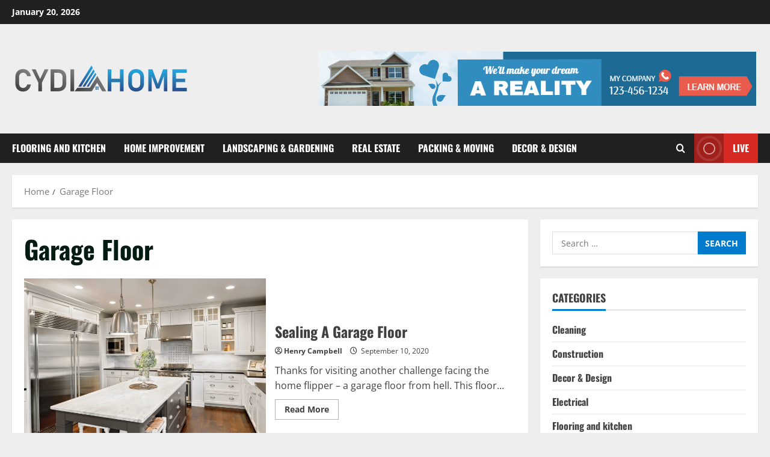

--- FILE ---
content_type: text/html; charset=UTF-8
request_url: https://cydiahome.com/tag/garage-floor/
body_size: 16411
content:
<!doctype html>
<html lang="en-US">

<head>
  <meta charset="UTF-8">
  <meta name="viewport" content="width=device-width, initial-scale=1">
  <link rel="profile" href="http://gmpg.org/xfn/11">

  <meta name='robots' content='index, follow, max-image-preview:large, max-snippet:-1, max-video-preview:-1' />
<link rel='preload' href='https://cydiahome.com/wp-content/themes/morenews/assets/fonts/oswald/oswald-regular.woff2' as='font' type='font/woff2' crossorigin='anonymous'>
<link rel='preload' href='https://cydiahome.com/wp-content/themes/morenews/assets/fonts/oswald/oswald-700.woff2' as='font' type='font/woff2' crossorigin='anonymous'>
<link rel='preload' href='https://cydiahome.com/wp-content/themes/morenews/assets/fonts/open-sans/open-sans-regular.woff2' as='font' type='font/woff2' crossorigin='anonymous'>
<link rel='preload' href='https://cydiahome.com/wp-content/themes/morenews/assets/fonts/open-sans/open-sans-700.woff2' as='font' type='font/woff2' crossorigin='anonymous'>

	<!-- This site is optimized with the Yoast SEO plugin v26.4 - https://yoast.com/wordpress/plugins/seo/ -->
	<title>Garage Floor Archives - Cydia Home</title>
	<link rel="canonical" href="https://cydiahome.com/tag/garage-floor/" />
	<meta property="og:locale" content="en_US" />
	<meta property="og:type" content="article" />
	<meta property="og:title" content="Garage Floor Archives - Cydia Home" />
	<meta property="og:url" content="https://cydiahome.com/tag/garage-floor/" />
	<meta property="og:site_name" content="Cydia Home" />
	<meta name="twitter:card" content="summary_large_image" />
	<script type="application/ld+json" class="yoast-schema-graph">{"@context":"https://schema.org","@graph":[{"@type":"CollectionPage","@id":"https://cydiahome.com/tag/garage-floor/","url":"https://cydiahome.com/tag/garage-floor/","name":"Garage Floor Archives - Cydia Home","isPartOf":{"@id":"https://cydiahome.com/#website"},"primaryImageOfPage":{"@id":"https://cydiahome.com/tag/garage-floor/#primaryimage"},"image":{"@id":"https://cydiahome.com/tag/garage-floor/#primaryimage"},"thumbnailUrl":"https://cydiahome.com/wp-content/uploads/2021/08/GettyImages-535698335-5a859f3c6edd6500361e3efc-6.jpg","breadcrumb":{"@id":"https://cydiahome.com/tag/garage-floor/#breadcrumb"},"inLanguage":"en-US"},{"@type":"ImageObject","inLanguage":"en-US","@id":"https://cydiahome.com/tag/garage-floor/#primaryimage","url":"https://cydiahome.com/wp-content/uploads/2021/08/GettyImages-535698335-5a859f3c6edd6500361e3efc-6.jpg","contentUrl":"https://cydiahome.com/wp-content/uploads/2021/08/GettyImages-535698335-5a859f3c6edd6500361e3efc-6.jpg","width":2223,"height":1667},{"@type":"BreadcrumbList","@id":"https://cydiahome.com/tag/garage-floor/#breadcrumb","itemListElement":[{"@type":"ListItem","position":1,"name":"Home","item":"https://cydiahome.com/"},{"@type":"ListItem","position":2,"name":"Garage Floor"}]},{"@type":"WebSite","@id":"https://cydiahome.com/#website","url":"https://cydiahome.com/","name":"Cydia Home","description":"Home Improvement Blog","publisher":{"@id":"https://cydiahome.com/#organization"},"potentialAction":[{"@type":"SearchAction","target":{"@type":"EntryPoint","urlTemplate":"https://cydiahome.com/?s={search_term_string}"},"query-input":{"@type":"PropertyValueSpecification","valueRequired":true,"valueName":"search_term_string"}}],"inLanguage":"en-US"},{"@type":"Organization","@id":"https://cydiahome.com/#organization","name":"Cydia Home","url":"https://cydiahome.com/","logo":{"@type":"ImageObject","inLanguage":"en-US","@id":"https://cydiahome.com/#/schema/logo/image/","url":"https://cydiahome.com/wp-content/uploads/2021/09/cropped-Cydia-Home-01-e1632232676763.png","contentUrl":"https://cydiahome.com/wp-content/uploads/2021/09/cropped-Cydia-Home-01-e1632232676763.png","width":298,"height":64,"caption":"Cydia Home"},"image":{"@id":"https://cydiahome.com/#/schema/logo/image/"}}]}</script>
	<!-- / Yoast SEO plugin. -->


<link rel='preconnect' href='https://fonts.googleapis.com' />
<link rel='preconnect' href='https://fonts.gstatic.com' />
<link rel="alternate" type="application/rss+xml" title="Cydia Home &raquo; Feed" href="https://cydiahome.com/feed/" />
<link rel="alternate" type="application/rss+xml" title="Cydia Home &raquo; Comments Feed" href="https://cydiahome.com/comments/feed/" />
<link rel="alternate" type="application/rss+xml" title="Cydia Home &raquo; Garage Floor Tag Feed" href="https://cydiahome.com/tag/garage-floor/feed/" />
<style id='wp-img-auto-sizes-contain-inline-css' type='text/css'>
img:is([sizes=auto i],[sizes^="auto," i]){contain-intrinsic-size:3000px 1500px}
/*# sourceURL=wp-img-auto-sizes-contain-inline-css */
</style>
<style id='wp-emoji-styles-inline-css' type='text/css'>

	img.wp-smiley, img.emoji {
		display: inline !important;
		border: none !important;
		box-shadow: none !important;
		height: 1em !important;
		width: 1em !important;
		margin: 0 0.07em !important;
		vertical-align: -0.1em !important;
		background: none !important;
		padding: 0 !important;
	}
/*# sourceURL=wp-emoji-styles-inline-css */
</style>
<style id='wp-block-library-inline-css' type='text/css'>
:root{--wp-block-synced-color:#7a00df;--wp-block-synced-color--rgb:122,0,223;--wp-bound-block-color:var(--wp-block-synced-color);--wp-editor-canvas-background:#ddd;--wp-admin-theme-color:#007cba;--wp-admin-theme-color--rgb:0,124,186;--wp-admin-theme-color-darker-10:#006ba1;--wp-admin-theme-color-darker-10--rgb:0,107,160.5;--wp-admin-theme-color-darker-20:#005a87;--wp-admin-theme-color-darker-20--rgb:0,90,135;--wp-admin-border-width-focus:2px}@media (min-resolution:192dpi){:root{--wp-admin-border-width-focus:1.5px}}.wp-element-button{cursor:pointer}:root .has-very-light-gray-background-color{background-color:#eee}:root .has-very-dark-gray-background-color{background-color:#313131}:root .has-very-light-gray-color{color:#eee}:root .has-very-dark-gray-color{color:#313131}:root .has-vivid-green-cyan-to-vivid-cyan-blue-gradient-background{background:linear-gradient(135deg,#00d084,#0693e3)}:root .has-purple-crush-gradient-background{background:linear-gradient(135deg,#34e2e4,#4721fb 50%,#ab1dfe)}:root .has-hazy-dawn-gradient-background{background:linear-gradient(135deg,#faaca8,#dad0ec)}:root .has-subdued-olive-gradient-background{background:linear-gradient(135deg,#fafae1,#67a671)}:root .has-atomic-cream-gradient-background{background:linear-gradient(135deg,#fdd79a,#004a59)}:root .has-nightshade-gradient-background{background:linear-gradient(135deg,#330968,#31cdcf)}:root .has-midnight-gradient-background{background:linear-gradient(135deg,#020381,#2874fc)}:root{--wp--preset--font-size--normal:16px;--wp--preset--font-size--huge:42px}.has-regular-font-size{font-size:1em}.has-larger-font-size{font-size:2.625em}.has-normal-font-size{font-size:var(--wp--preset--font-size--normal)}.has-huge-font-size{font-size:var(--wp--preset--font-size--huge)}.has-text-align-center{text-align:center}.has-text-align-left{text-align:left}.has-text-align-right{text-align:right}.has-fit-text{white-space:nowrap!important}#end-resizable-editor-section{display:none}.aligncenter{clear:both}.items-justified-left{justify-content:flex-start}.items-justified-center{justify-content:center}.items-justified-right{justify-content:flex-end}.items-justified-space-between{justify-content:space-between}.screen-reader-text{border:0;clip-path:inset(50%);height:1px;margin:-1px;overflow:hidden;padding:0;position:absolute;width:1px;word-wrap:normal!important}.screen-reader-text:focus{background-color:#ddd;clip-path:none;color:#444;display:block;font-size:1em;height:auto;left:5px;line-height:normal;padding:15px 23px 14px;text-decoration:none;top:5px;width:auto;z-index:100000}html :where(.has-border-color){border-style:solid}html :where([style*=border-top-color]){border-top-style:solid}html :where([style*=border-right-color]){border-right-style:solid}html :where([style*=border-bottom-color]){border-bottom-style:solid}html :where([style*=border-left-color]){border-left-style:solid}html :where([style*=border-width]){border-style:solid}html :where([style*=border-top-width]){border-top-style:solid}html :where([style*=border-right-width]){border-right-style:solid}html :where([style*=border-bottom-width]){border-bottom-style:solid}html :where([style*=border-left-width]){border-left-style:solid}html :where(img[class*=wp-image-]){height:auto;max-width:100%}:where(figure){margin:0 0 1em}html :where(.is-position-sticky){--wp-admin--admin-bar--position-offset:var(--wp-admin--admin-bar--height,0px)}@media screen and (max-width:600px){html :where(.is-position-sticky){--wp-admin--admin-bar--position-offset:0px}}

/*# sourceURL=wp-block-library-inline-css */
</style><style id='wp-block-paragraph-inline-css' type='text/css'>
.is-small-text{font-size:.875em}.is-regular-text{font-size:1em}.is-large-text{font-size:2.25em}.is-larger-text{font-size:3em}.has-drop-cap:not(:focus):first-letter{float:left;font-size:8.4em;font-style:normal;font-weight:100;line-height:.68;margin:.05em .1em 0 0;text-transform:uppercase}body.rtl .has-drop-cap:not(:focus):first-letter{float:none;margin-left:.1em}p.has-drop-cap.has-background{overflow:hidden}:root :where(p.has-background){padding:1.25em 2.375em}:where(p.has-text-color:not(.has-link-color)) a{color:inherit}p.has-text-align-left[style*="writing-mode:vertical-lr"],p.has-text-align-right[style*="writing-mode:vertical-rl"]{rotate:180deg}
/*# sourceURL=https://cydiahome.com/wp-includes/blocks/paragraph/style.min.css */
</style>
<style id='global-styles-inline-css' type='text/css'>
:root{--wp--preset--aspect-ratio--square: 1;--wp--preset--aspect-ratio--4-3: 4/3;--wp--preset--aspect-ratio--3-4: 3/4;--wp--preset--aspect-ratio--3-2: 3/2;--wp--preset--aspect-ratio--2-3: 2/3;--wp--preset--aspect-ratio--16-9: 16/9;--wp--preset--aspect-ratio--9-16: 9/16;--wp--preset--color--black: #000000;--wp--preset--color--cyan-bluish-gray: #abb8c3;--wp--preset--color--white: #ffffff;--wp--preset--color--pale-pink: #f78da7;--wp--preset--color--vivid-red: #cf2e2e;--wp--preset--color--luminous-vivid-orange: #ff6900;--wp--preset--color--luminous-vivid-amber: #fcb900;--wp--preset--color--light-green-cyan: #7bdcb5;--wp--preset--color--vivid-green-cyan: #00d084;--wp--preset--color--pale-cyan-blue: #8ed1fc;--wp--preset--color--vivid-cyan-blue: #0693e3;--wp--preset--color--vivid-purple: #9b51e0;--wp--preset--gradient--vivid-cyan-blue-to-vivid-purple: linear-gradient(135deg,rgb(6,147,227) 0%,rgb(155,81,224) 100%);--wp--preset--gradient--light-green-cyan-to-vivid-green-cyan: linear-gradient(135deg,rgb(122,220,180) 0%,rgb(0,208,130) 100%);--wp--preset--gradient--luminous-vivid-amber-to-luminous-vivid-orange: linear-gradient(135deg,rgb(252,185,0) 0%,rgb(255,105,0) 100%);--wp--preset--gradient--luminous-vivid-orange-to-vivid-red: linear-gradient(135deg,rgb(255,105,0) 0%,rgb(207,46,46) 100%);--wp--preset--gradient--very-light-gray-to-cyan-bluish-gray: linear-gradient(135deg,rgb(238,238,238) 0%,rgb(169,184,195) 100%);--wp--preset--gradient--cool-to-warm-spectrum: linear-gradient(135deg,rgb(74,234,220) 0%,rgb(151,120,209) 20%,rgb(207,42,186) 40%,rgb(238,44,130) 60%,rgb(251,105,98) 80%,rgb(254,248,76) 100%);--wp--preset--gradient--blush-light-purple: linear-gradient(135deg,rgb(255,206,236) 0%,rgb(152,150,240) 100%);--wp--preset--gradient--blush-bordeaux: linear-gradient(135deg,rgb(254,205,165) 0%,rgb(254,45,45) 50%,rgb(107,0,62) 100%);--wp--preset--gradient--luminous-dusk: linear-gradient(135deg,rgb(255,203,112) 0%,rgb(199,81,192) 50%,rgb(65,88,208) 100%);--wp--preset--gradient--pale-ocean: linear-gradient(135deg,rgb(255,245,203) 0%,rgb(182,227,212) 50%,rgb(51,167,181) 100%);--wp--preset--gradient--electric-grass: linear-gradient(135deg,rgb(202,248,128) 0%,rgb(113,206,126) 100%);--wp--preset--gradient--midnight: linear-gradient(135deg,rgb(2,3,129) 0%,rgb(40,116,252) 100%);--wp--preset--font-size--small: 13px;--wp--preset--font-size--medium: 20px;--wp--preset--font-size--large: 36px;--wp--preset--font-size--x-large: 42px;--wp--preset--spacing--20: 0.44rem;--wp--preset--spacing--30: 0.67rem;--wp--preset--spacing--40: 1rem;--wp--preset--spacing--50: 1.5rem;--wp--preset--spacing--60: 2.25rem;--wp--preset--spacing--70: 3.38rem;--wp--preset--spacing--80: 5.06rem;--wp--preset--shadow--natural: 6px 6px 9px rgba(0, 0, 0, 0.2);--wp--preset--shadow--deep: 12px 12px 50px rgba(0, 0, 0, 0.4);--wp--preset--shadow--sharp: 6px 6px 0px rgba(0, 0, 0, 0.2);--wp--preset--shadow--outlined: 6px 6px 0px -3px rgb(255, 255, 255), 6px 6px rgb(0, 0, 0);--wp--preset--shadow--crisp: 6px 6px 0px rgb(0, 0, 0);}:root { --wp--style--global--content-size: 930px;--wp--style--global--wide-size: 1400px; }:where(body) { margin: 0; }.wp-site-blocks > .alignleft { float: left; margin-right: 2em; }.wp-site-blocks > .alignright { float: right; margin-left: 2em; }.wp-site-blocks > .aligncenter { justify-content: center; margin-left: auto; margin-right: auto; }:where(.wp-site-blocks) > * { margin-block-start: 24px; margin-block-end: 0; }:where(.wp-site-blocks) > :first-child { margin-block-start: 0; }:where(.wp-site-blocks) > :last-child { margin-block-end: 0; }:root { --wp--style--block-gap: 24px; }:root :where(.is-layout-flow) > :first-child{margin-block-start: 0;}:root :where(.is-layout-flow) > :last-child{margin-block-end: 0;}:root :where(.is-layout-flow) > *{margin-block-start: 24px;margin-block-end: 0;}:root :where(.is-layout-constrained) > :first-child{margin-block-start: 0;}:root :where(.is-layout-constrained) > :last-child{margin-block-end: 0;}:root :where(.is-layout-constrained) > *{margin-block-start: 24px;margin-block-end: 0;}:root :where(.is-layout-flex){gap: 24px;}:root :where(.is-layout-grid){gap: 24px;}.is-layout-flow > .alignleft{float: left;margin-inline-start: 0;margin-inline-end: 2em;}.is-layout-flow > .alignright{float: right;margin-inline-start: 2em;margin-inline-end: 0;}.is-layout-flow > .aligncenter{margin-left: auto !important;margin-right: auto !important;}.is-layout-constrained > .alignleft{float: left;margin-inline-start: 0;margin-inline-end: 2em;}.is-layout-constrained > .alignright{float: right;margin-inline-start: 2em;margin-inline-end: 0;}.is-layout-constrained > .aligncenter{margin-left: auto !important;margin-right: auto !important;}.is-layout-constrained > :where(:not(.alignleft):not(.alignright):not(.alignfull)){max-width: var(--wp--style--global--content-size);margin-left: auto !important;margin-right: auto !important;}.is-layout-constrained > .alignwide{max-width: var(--wp--style--global--wide-size);}body .is-layout-flex{display: flex;}.is-layout-flex{flex-wrap: wrap;align-items: center;}.is-layout-flex > :is(*, div){margin: 0;}body .is-layout-grid{display: grid;}.is-layout-grid > :is(*, div){margin: 0;}body{padding-top: 0px;padding-right: 0px;padding-bottom: 0px;padding-left: 0px;}a:where(:not(.wp-element-button)){text-decoration: none;}:root :where(.wp-element-button, .wp-block-button__link){background-color: #32373c;border-width: 0;color: #fff;font-family: inherit;font-size: inherit;font-style: inherit;font-weight: inherit;letter-spacing: inherit;line-height: inherit;padding-top: calc(0.667em + 2px);padding-right: calc(1.333em + 2px);padding-bottom: calc(0.667em + 2px);padding-left: calc(1.333em + 2px);text-decoration: none;text-transform: inherit;}.has-black-color{color: var(--wp--preset--color--black) !important;}.has-cyan-bluish-gray-color{color: var(--wp--preset--color--cyan-bluish-gray) !important;}.has-white-color{color: var(--wp--preset--color--white) !important;}.has-pale-pink-color{color: var(--wp--preset--color--pale-pink) !important;}.has-vivid-red-color{color: var(--wp--preset--color--vivid-red) !important;}.has-luminous-vivid-orange-color{color: var(--wp--preset--color--luminous-vivid-orange) !important;}.has-luminous-vivid-amber-color{color: var(--wp--preset--color--luminous-vivid-amber) !important;}.has-light-green-cyan-color{color: var(--wp--preset--color--light-green-cyan) !important;}.has-vivid-green-cyan-color{color: var(--wp--preset--color--vivid-green-cyan) !important;}.has-pale-cyan-blue-color{color: var(--wp--preset--color--pale-cyan-blue) !important;}.has-vivid-cyan-blue-color{color: var(--wp--preset--color--vivid-cyan-blue) !important;}.has-vivid-purple-color{color: var(--wp--preset--color--vivid-purple) !important;}.has-black-background-color{background-color: var(--wp--preset--color--black) !important;}.has-cyan-bluish-gray-background-color{background-color: var(--wp--preset--color--cyan-bluish-gray) !important;}.has-white-background-color{background-color: var(--wp--preset--color--white) !important;}.has-pale-pink-background-color{background-color: var(--wp--preset--color--pale-pink) !important;}.has-vivid-red-background-color{background-color: var(--wp--preset--color--vivid-red) !important;}.has-luminous-vivid-orange-background-color{background-color: var(--wp--preset--color--luminous-vivid-orange) !important;}.has-luminous-vivid-amber-background-color{background-color: var(--wp--preset--color--luminous-vivid-amber) !important;}.has-light-green-cyan-background-color{background-color: var(--wp--preset--color--light-green-cyan) !important;}.has-vivid-green-cyan-background-color{background-color: var(--wp--preset--color--vivid-green-cyan) !important;}.has-pale-cyan-blue-background-color{background-color: var(--wp--preset--color--pale-cyan-blue) !important;}.has-vivid-cyan-blue-background-color{background-color: var(--wp--preset--color--vivid-cyan-blue) !important;}.has-vivid-purple-background-color{background-color: var(--wp--preset--color--vivid-purple) !important;}.has-black-border-color{border-color: var(--wp--preset--color--black) !important;}.has-cyan-bluish-gray-border-color{border-color: var(--wp--preset--color--cyan-bluish-gray) !important;}.has-white-border-color{border-color: var(--wp--preset--color--white) !important;}.has-pale-pink-border-color{border-color: var(--wp--preset--color--pale-pink) !important;}.has-vivid-red-border-color{border-color: var(--wp--preset--color--vivid-red) !important;}.has-luminous-vivid-orange-border-color{border-color: var(--wp--preset--color--luminous-vivid-orange) !important;}.has-luminous-vivid-amber-border-color{border-color: var(--wp--preset--color--luminous-vivid-amber) !important;}.has-light-green-cyan-border-color{border-color: var(--wp--preset--color--light-green-cyan) !important;}.has-vivid-green-cyan-border-color{border-color: var(--wp--preset--color--vivid-green-cyan) !important;}.has-pale-cyan-blue-border-color{border-color: var(--wp--preset--color--pale-cyan-blue) !important;}.has-vivid-cyan-blue-border-color{border-color: var(--wp--preset--color--vivid-cyan-blue) !important;}.has-vivid-purple-border-color{border-color: var(--wp--preset--color--vivid-purple) !important;}.has-vivid-cyan-blue-to-vivid-purple-gradient-background{background: var(--wp--preset--gradient--vivid-cyan-blue-to-vivid-purple) !important;}.has-light-green-cyan-to-vivid-green-cyan-gradient-background{background: var(--wp--preset--gradient--light-green-cyan-to-vivid-green-cyan) !important;}.has-luminous-vivid-amber-to-luminous-vivid-orange-gradient-background{background: var(--wp--preset--gradient--luminous-vivid-amber-to-luminous-vivid-orange) !important;}.has-luminous-vivid-orange-to-vivid-red-gradient-background{background: var(--wp--preset--gradient--luminous-vivid-orange-to-vivid-red) !important;}.has-very-light-gray-to-cyan-bluish-gray-gradient-background{background: var(--wp--preset--gradient--very-light-gray-to-cyan-bluish-gray) !important;}.has-cool-to-warm-spectrum-gradient-background{background: var(--wp--preset--gradient--cool-to-warm-spectrum) !important;}.has-blush-light-purple-gradient-background{background: var(--wp--preset--gradient--blush-light-purple) !important;}.has-blush-bordeaux-gradient-background{background: var(--wp--preset--gradient--blush-bordeaux) !important;}.has-luminous-dusk-gradient-background{background: var(--wp--preset--gradient--luminous-dusk) !important;}.has-pale-ocean-gradient-background{background: var(--wp--preset--gradient--pale-ocean) !important;}.has-electric-grass-gradient-background{background: var(--wp--preset--gradient--electric-grass) !important;}.has-midnight-gradient-background{background: var(--wp--preset--gradient--midnight) !important;}.has-small-font-size{font-size: var(--wp--preset--font-size--small) !important;}.has-medium-font-size{font-size: var(--wp--preset--font-size--medium) !important;}.has-large-font-size{font-size: var(--wp--preset--font-size--large) !important;}.has-x-large-font-size{font-size: var(--wp--preset--font-size--x-large) !important;}
/*# sourceURL=global-styles-inline-css */
</style>

<link rel='stylesheet' id='aft-icons-css' href='https://cydiahome.com/wp-content/themes/morenews/assets/icons/style.css?ver=6.9' type='text/css' media='all' />
<link rel='stylesheet' id='bootstrap-css' href='https://cydiahome.com/wp-content/themes/morenews/assets/bootstrap/css/bootstrap.min.css?ver=6.9' type='text/css' media='all' />
<link rel='stylesheet' id='slick-css' href='https://cydiahome.com/wp-content/themes/morenews/assets/slick/css/slick.min.css?ver=6.9' type='text/css' media='all' />
<link rel='stylesheet' id='sidr-css' href='https://cydiahome.com/wp-content/themes/morenews/assets/sidr/css/jquery.sidr.dark.css?ver=6.9' type='text/css' media='all' />
<link rel='stylesheet' id='magnific-popup-css' href='https://cydiahome.com/wp-content/themes/morenews/assets/magnific-popup/magnific-popup.css?ver=6.9' type='text/css' media='all' />
<link rel='stylesheet' id='morenews-style-css' href='https://cydiahome.com/wp-content/themes/morenews/style.min.css?ver=3.7.6' type='text/css' media='all' />
<style id='morenews-style-inline-css' type='text/css'>
body.aft-dark-mode #sidr,body.aft-dark-mode,body.aft-dark-mode.custom-background,body.aft-dark-mode #af-preloader{background-color:#000000;} body.aft-default-mode #sidr,body.aft-default-mode #af-preloader,body.aft-default-mode{background-color:#eeeeee;} .frm_style_formidable-style.with_frm_style .frm_compact .frm_dropzone.dz-clickable .dz-message,.frm_style_formidable-style.with_frm_style input[type=submit],.frm_style_formidable-style.with_frm_style .frm_submit input[type=button],.frm_style_formidable-style.with_frm_style .frm_submit button,.frm_form_submit_style,.frm_style_formidable-style.with_frm_style .frm-edit-page-btn,.woocommerce #respond input#submit.disabled,.woocommerce #respond input#submit:disabled,.woocommerce #respond input#submit:disabled[disabled],.woocommerce a.button.disabled,.woocommerce a.button:disabled,.woocommerce a.button:disabled[disabled],.woocommerce button.button.disabled,.woocommerce button.button:disabled,.woocommerce button.button:disabled[disabled],.woocommerce input.button.disabled,.woocommerce input.button:disabled,.woocommerce input.button:disabled[disabled],.woocommerce #respond input#submit,.woocommerce a.button,.woocommerce button.button,.woocommerce input.button,.woocommerce #respond input#submit.alt,.woocommerce a.button.alt,.woocommerce button.button.alt,.woocommerce input.button.alt,.woocommerce-account .addresses .title .edit,:root .wc-block-featured-product__link :where(.wp-element-button,.wp-block-button__link),:root .wc-block-featured-category__link :where(.wp-element-button,.wp-block-button__link),hustle-button,button.wc-block-mini-cart__button,.wc-block-checkout .wp-block-button__link,.wp-block-button.wc-block-components-product-button .wp-block-button__link,.wc-block-grid__product-add-to-cart.wp-block-button .wp-block-button__link,body .wc-block-components-button,.wc-block-grid .wp-block-button__link,.woocommerce-notices-wrapper .button,body .woocommerce-notices-wrapper .button:hover,body.woocommerce .single_add_to_cart_button.button:hover,body.woocommerce a.button.add_to_cart_button:hover,.widget-title-fill-and-border .wp-block-search__label,.widget-title-fill-and-border .wp-block-group .wp-block-heading,.widget-title-fill-and-no-border .wp-block-search__label,.widget-title-fill-and-no-border .wp-block-group .wp-block-heading,.widget-title-fill-and-border .wp_post_author_widget .widget-title .header-after,.widget-title-fill-and-border .widget-title .heading-line,.widget-title-fill-and-border .aft-posts-tabs-panel .nav-tabs>li>a.active,.widget-title-fill-and-border .aft-main-banner-wrapper .widget-title .heading-line ,.widget-title-fill-and-no-border .wp_post_author_widget .widget-title .header-after,.widget-title-fill-and-no-border .widget-title .heading-line,.widget-title-fill-and-no-border .aft-posts-tabs-panel .nav-tabs>li>a.active,.widget-title-fill-and-no-border .aft-main-banner-wrapper .widget-title .heading-line,a.sidr-class-sidr-button-close,body.widget-title-border-bottom .header-after1 .heading-line-before,body.widget-title-border-bottom .widget-title .heading-line-before,.widget-title-border-center .wp-block-search__label::after,.widget-title-border-center .wp-block-group .wp-block-heading::after,.widget-title-border-center .wp_post_author_widget .widget-title .heading-line-before,.widget-title-border-center .aft-posts-tabs-panel .nav-tabs>li>a.active::after,.widget-title-border-center .wp_post_author_widget .widget-title .header-after::after,.widget-title-border-center .widget-title .heading-line-after,.widget-title-border-bottom .wp-block-search__label::after,.widget-title-border-bottom .wp-block-group .wp-block-heading::after,.widget-title-border-bottom .heading-line::before,.widget-title-border-bottom .wp-post-author-wrap .header-after::before,.widget-title-border-bottom .aft-posts-tabs-panel .nav-tabs>li>a.active span::after,.aft-dark-mode .is-style-fill a.wp-block-button__link:not(.has-background),.aft-default-mode .is-style-fill a.wp-block-button__link:not(.has-background),#reading-progress-bar,a.comment-reply-link,body.aft-default-mode .reply a,body.aft-dark-mode .reply a,.aft-popular-taxonomies-lists span::before ,#loader-wrapper div,span.heading-line::before,.wp-post-author-wrap .header-after::before,body.aft-dark-mode input[type="button"],body.aft-dark-mode input[type="reset"],body.aft-dark-mode input[type="submit"],body.aft-dark-mode .inner-suscribe input[type=submit],body.aft-default-mode input[type="button"],body.aft-default-mode input[type="reset"],body.aft-default-mode input[type="submit"],body.aft-default-mode .inner-suscribe input[type=submit],.woocommerce-product-search button[type="submit"],input.search-submit,.wp-block-search__button,.af-youtube-slider .af-video-wrap .af-bg-play i,.af-youtube-video-list .entry-header-yt-video-wrapper .af-yt-video-play i,.af-post-format i,body .btn-style1 a:visited,body .btn-style1 a,body .morenews-pagination .nav-links .page-numbers.current,body #scroll-up,button,a.author-button.primary,.morenews-reaction-button .reaction-percentage,h3.morenews-subtitle:after,body article.sticky .read-single:before,.aft-readmore-wrapper a.aft-readmore:hover,body.aft-dark-mode .aft-readmore-wrapper a.aft-readmore:hover,footer.site-footer .aft-readmore-wrapper a.aft-readmore:hover,.aft-readmore-wrapper a.aft-readmore:hover,body .trending-posts-vertical .trending-no{background-color:#007ACC ;} div.wpforms-container-full button[type=submit]:hover,div.wpforms-container-full button[type=submit]:not(:hover):not(:active){background-color:#007ACC !important;} .grid-design-texts-over-image .aft-readmore-wrapper a.aft-readmore:hover,.aft-readmore-wrapper a.aft-readmore:hover,body.aft-dark-mode .aft-readmore-wrapper a.aft-readmore:hover,body.aft-default-mode .aft-readmore-wrapper a.aft-readmore:hover,a.author-button.primary,.morenews-post-badge,body.single .entry-header .aft-post-excerpt-and-meta .post-excerpt,body.aft-dark-mode.single span.tags-links a:hover,.morenews-pagination .nav-links .page-numbers.current,.aft-readmore-wrapper a.aft-readmore:hover,p.awpa-more-posts a:hover,.wp-post-author-meta .wp-post-author-meta-more-posts a.awpa-more-posts:hover{border-color:#007ACC ;} body:not(.rtl) .aft-popular-taxonomies-lists span::after{border-left-color:#007ACC ;} body.rtl .aft-popular-taxonomies-lists span::after{border-right-color:#007ACC ;} .widget-title-fill-and-no-border .wp-block-search__label::after,.widget-title-fill-and-no-border .wp-block-group .wp-block-heading::after,.widget-title-fill-and-no-border .aft-posts-tabs-panel .nav-tabs>li a.active::after,.widget-title-fill-and-no-border .morenews-widget .widget-title::before,.widget-title-fill-and-no-border .morenews-customizer .widget-title::before{border-top-color:#007ACC ;} .woocommerce div.product .woocommerce-tabs ul.tabs li.active,#scroll-up::after,.aft-dark-mode #loader,.aft-default-mode #loader{border-bottom-color:#007ACC ;} footer.site-footer .wp-calendar-nav a:hover,footer.site-footer .wp-block-latest-comments__comment-meta a:hover,.aft-dark-mode .tagcloud a:hover,.aft-dark-mode .widget ul.menu >li a:hover,.aft-dark-mode .widget > ul > li a:hover,.banner-exclusive-posts-wrapper a:hover,.list-style .read-title h3 a:hover,.grid-design-default .read-title h3 a:hover,body.aft-dark-mode .banner-exclusive-posts-wrapper a:hover,body.aft-dark-mode .banner-exclusive-posts-wrapper a:visited:hover,body.aft-default-mode .banner-exclusive-posts-wrapper a:hover,body.aft-default-mode .banner-exclusive-posts-wrapper a:visited:hover,body.wp-post-author-meta .awpa-display-name a:hover,.widget_text a ,.post-description a:not(.aft-readmore),.post-description a:not(.aft-readmore):visited,.wp_post_author_widget .wp-post-author-meta .awpa-display-name a:hover,.wp-post-author-meta .wp-post-author-meta-more-posts a.awpa-more-posts:hover,body.aft-default-mode .af-breadcrumbs a:hover,body.aft-dark-mode .af-breadcrumbs a:hover,body .wp-block-latest-comments li.wp-block-latest-comments__comment a:hover,body .site-footer .color-pad .read-title h3 a:hover,body.aft-dark-mode #secondary .morenews-widget ul[class*="wp-block-"] a:hover,body.aft-dark-mode #secondary .morenews-widget ol[class*="wp-block-"] a:hover,body.aft-dark-mode a.post-edit-link:hover,body.aft-default-mode #secondary .morenews-widget ul[class*="wp-block-"] a:hover,body.aft-default-mode #secondary .morenews-widget ol[class*="wp-block-"] a:hover,body.aft-default-mode a.post-edit-link:hover,body.aft-default-mode #secondary .widget > ul > li a:hover,body.aft-default-mode footer.comment-meta a:hover,body.aft-dark-mode footer.comment-meta a:hover,body.aft-default-mode .comment-form a:hover,body.aft-dark-mode .comment-form a:hover,body.aft-dark-mode .entry-content > .wp-block-tag-cloud a:not(.has-text-color):hover,body.aft-default-mode .entry-content > .wp-block-tag-cloud a:not(.has-text-color):hover,body.aft-dark-mode .entry-content .wp-block-archives-list.wp-block-archives a:not(.has-text-color):hover,body.aft-default-mode .entry-content .wp-block-archives-list.wp-block-archives a:not(.has-text-color):hover,body.aft-dark-mode .entry-content .wp-block-latest-posts a:not(.has-text-color):hover,body.aft-dark-mode .entry-content .wp-block-categories-list.wp-block-categories a:not(.has-text-color):hover,body.aft-default-mode .entry-content .wp-block-latest-posts a:not(.has-text-color):hover,body.aft-default-mode .entry-content .wp-block-categories-list.wp-block-categories a:not(.has-text-color):hover,.aft-default-mode .wp-block-archives-list.wp-block-archives a:not(.has-text-color):hover,.aft-default-mode .wp-block-latest-posts a:not(.has-text-color):hover,.aft-default-mode .wp-block-categories-list.wp-block-categories a:not(.has-text-color):hover,.aft-default-mode .wp-block-latest-comments li.wp-block-latest-comments__comment a:hover,.aft-dark-mode .wp-block-archives-list.wp-block-archives a:not(.has-text-color):hover,.aft-dark-mode .wp-block-latest-posts a:not(.has-text-color):hover,.aft-dark-mode .wp-block-categories-list.wp-block-categories a:not(.has-text-color):hover,.aft-dark-mode .wp-block-latest-comments li.wp-block-latest-comments__comment a:hover,body.aft-dark-mode .morenews-pagination .nav-links a.page-numbers:hover,body.aft-default-mode .morenews-pagination .nav-links a.page-numbers:hover,body.aft-default-mode .aft-popular-taxonomies-lists ul li a:hover ,body.aft-dark-mode .aft-popular-taxonomies-lists ul li a:hover,body.aft-dark-mode .wp-calendar-nav a,body .entry-content > .wp-block-heading a:not(.has-link-color),body .entry-content > ul a,body .entry-content > ol a,body .entry-content > p a ,body.aft-default-mode p.logged-in-as a,body.aft-dark-mode p.logged-in-as a,body.aft-dark-mode .woocommerce-loop-product__title:hover,body.aft-default-mode .woocommerce-loop-product__title:hover,a:hover,p a,.stars a:active,.stars a:focus,.morenews-widget.widget_text a,a.author-website:hover,.author-box-content a.author-posts-link:hover,body .morenews-sponsor a,body .morenews-source a,body.aft-default-mode .wp-block-latest-comments li.wp-block-latest-comments__comment a:hover,body.aft-dark-mode .wp-block-latest-comments li.wp-block-latest-comments__comment a:hover,.entry-content .wp-block-latest-comments a:not(.has-text-color):hover,.wc-block-grid__product .wc-block-grid__product-link:focus,body.aft-default-mode .entry-content h1:not(.has-link-color):not(.wp-block-post-title) a,body.aft-default-mode .entry-content h2:not(.has-link-color):not(.wp-block-post-title) a,body.aft-default-mode .entry-content h3:not(.has-link-color):not(.wp-block-post-title) a,body.aft-default-mode .entry-content h4:not(.has-link-color):not(.wp-block-post-title) a,body.aft-default-mode .entry-content h5:not(.has-link-color):not(.wp-block-post-title) a,body.aft-default-mode .entry-content h6:not(.has-link-color):not(.wp-block-post-title) a,body.aft-dark-mode .entry-content h1:not(.has-link-color):not(.wp-block-post-title) a,body.aft-dark-mode .entry-content h2:not(.has-link-color):not(.wp-block-post-title) a,body.aft-dark-mode .entry-content h3:not(.has-link-color):not(.wp-block-post-title) a,body.aft-dark-mode .entry-content h4:not(.has-link-color):not(.wp-block-post-title) a,body.aft-dark-mode .entry-content h5:not(.has-link-color):not(.wp-block-post-title) a,body.aft-dark-mode .entry-content h6:not(.has-link-color):not(.wp-block-post-title) a,body.aft-default-mode .comment-content a,body.aft-dark-mode .comment-content a,body.aft-default-mode .post-excerpt a,body.aft-dark-mode .post-excerpt a,body.aft-default-mode .wp-block-tag-cloud a:hover,body.aft-default-mode .tagcloud a:hover,body.aft-default-mode.single span.tags-links a:hover,body.aft-default-mode p.awpa-more-posts a:hover,body.aft-default-mode p.awpa-website a:hover ,body.aft-default-mode .wp-post-author-meta h4 a:hover,body.aft-default-mode .widget ul.menu >li a:hover,body.aft-default-mode .widget > ul > li a:hover,body.aft-default-mode .nav-links a:hover,body.aft-default-mode ul.trail-items li a:hover,body.aft-dark-mode .wp-block-tag-cloud a:hover,body.aft-dark-mode .tagcloud a:hover,body.aft-dark-mode.single span.tags-links a:hover,body.aft-dark-mode p.awpa-more-posts a:hover,body.aft-dark-mode p.awpa-website a:hover ,body.aft-dark-mode .widget ul.menu >li a:hover,body.aft-dark-mode .nav-links a:hover,body.aft-dark-mode ul.trail-items li a:hover{color:#007ACC ;} @media only screen and (min-width:992px){body.aft-default-mode .morenews-header .main-navigation .menu-desktop > ul > li:hover > a:before,body.aft-default-mode .morenews-header .main-navigation .menu-desktop > ul > li.current-menu-item > a:before{background-color:#007ACC ;} } .woocommerce-product-search button[type="submit"],input.search-submit{background-color:#007ACC ;} .aft-dark-mode .entry-content a:hover,.aft-dark-mode .entry-content a:focus,.aft-dark-mode .entry-content a:active,.wp-calendar-nav a,#wp-calendar tbody td a,body.aft-dark-mode #wp-calendar tbody td#today,body.aft-default-mode #wp-calendar tbody td#today,body.aft-default-mode .entry-content > .wp-block-heading a:not(.has-link-color),body.aft-dark-mode .entry-content > .wp-block-heading a:not(.has-link-color),body .entry-content > ul a,body .entry-content > ul a:visited,body .entry-content > ol a,body .entry-content > ol a:visited,body .entry-content > p a,body .entry-content > p a:visited{color:#007ACC ;} .woocommerce-product-search button[type="submit"],input.search-submit,body.single span.tags-links a:hover,body .entry-content > .wp-block-heading a:not(.has-link-color),body .entry-content > ul a,body .entry-content > ul a:visited,body .entry-content > ol a,body .entry-content > ol a:visited,body .entry-content > p a,body .entry-content > p a:visited{border-color:#007ACC ;} @media only screen and (min-width:993px){.main-navigation .menu-desktop > li.current-menu-item::after,.main-navigation .menu-desktop > ul > li.current-menu-item::after,.main-navigation .menu-desktop > li::after,.main-navigation .menu-desktop > ul > li::after{background-color:#007ACC ;} } .site-branding .site-title{font-family:Oswald;} body,button,input,select,optgroup,.cat-links li a,.min-read,.af-social-contacts .social-widget-menu .screen-reader-text,textarea{font-family:Open Sans;} .wp-block-tag-cloud a,.tagcloud a,body span.hustle-title,.wp-block-blockspare-blockspare-tabs .bs-tabs-title-list li a.bs-tab-title,.navigation.post-navigation .nav-links a,div.custom-menu-link > a,.exclusive-posts .exclusive-now span,.aft-popular-taxonomies-lists span,.exclusive-posts a,.aft-posts-tabs-panel .nav-tabs>li>a,.widget-title-border-bottom .aft-posts-tabs-panel .nav-tabs>li>a,.nav-tabs>li,.widget ul ul li,.widget ul.menu >li ,.widget > ul > li,.wp-block-search__label,.wp-block-latest-posts.wp-block-latest-posts__list li,.wp-block-latest-comments li.wp-block-latest-comments__comment,.wp-block-group ul li a,.main-navigation ul li a,h1,h2,h3,h4,h5,h6{font-family:Oswald;} .container-wrapper .elementor{max-width:100%;} .full-width-content .elementor-section-stretched,.align-content-left .elementor-section-stretched,.align-content-right .elementor-section-stretched{max-width:100%;left:0 !important;}
/*# sourceURL=morenews-style-inline-css */
</style>
<script type="text/javascript" src="https://cydiahome.com/wp-includes/js/jquery/jquery.min.js?ver=3.7.1" id="jquery-core-js"></script>
<script type="text/javascript" src="https://cydiahome.com/wp-includes/js/jquery/jquery-migrate.min.js?ver=3.4.1" id="jquery-migrate-js"></script>
<script type="text/javascript" src="https://cydiahome.com/wp-content/themes/morenews/assets/jquery.cookie.js?ver=6.9" id="jquery-cookie-js"></script>
<script type="text/javascript" src="https://cydiahome.com/wp-content/themes/morenews/assets/background-script.js?ver=3.7.6" id="morenews-background-script-js"></script>
<link rel="https://api.w.org/" href="https://cydiahome.com/wp-json/" /><link rel="alternate" title="JSON" type="application/json" href="https://cydiahome.com/wp-json/wp/v2/tags/8" /><link rel="EditURI" type="application/rsd+xml" title="RSD" href="https://cydiahome.com/xmlrpc.php?rsd" />
<meta name="generator" content="WordPress 6.9" />
    <style type="text/css">
      .site-title,
      .site-description {
        position: absolute;
        clip: rect(1px, 1px, 1px, 1px);
        display: none;
      }

          </style>
<link rel="icon" href="https://cydiahome.com/wp-content/uploads/2021/09/cropped-Cydia-Home-02-32x32.png" sizes="32x32" />
<link rel="icon" href="https://cydiahome.com/wp-content/uploads/2021/09/cropped-Cydia-Home-02-192x192.png" sizes="192x192" />
<link rel="apple-touch-icon" href="https://cydiahome.com/wp-content/uploads/2021/09/cropped-Cydia-Home-02-180x180.png" />
<meta name="msapplication-TileImage" content="https://cydiahome.com/wp-content/uploads/2021/09/cropped-Cydia-Home-02-270x270.png" />
</head>

<body class="archive tag tag-garage-floor tag-8 wp-custom-logo wp-embed-responsive wp-theme-morenews hfeed  aft-sticky-header aft-default-mode aft-header-layout-side header-image-default widget-title-border-bottom default-content-layout align-content-left af-wide-layout">
  
  
  <div id="page" class="site af-whole-wrapper">
    <a class="skip-link screen-reader-text" href="#content">Skip to content</a>

    
    <header id="masthead" class="header-layout-side morenews-header">
        <div class="top-header">
    <div class="container-wrapper">
      <div class="top-bar-flex">
        <div class="top-bar-left col-2">
          <div class="date-bar-left">
                  <span class="topbar-date">
        January 20, 2026      </span>
              </div>
        </div>
        <div class="top-bar-right col-2">
          <div class="aft-small-social-menu">
                            </div>
        </div>
      </div>
    </div>
  </div>
<div class="af-middle-header " >
  <div class="container-wrapper">

        <div class="af-middle-container">
      <div class="logo">
            <div class="site-branding uppercase-site-title">
      <a href="https://cydiahome.com/" class="custom-logo-link" rel="home"><img width="298" height="64" src="https://cydiahome.com/wp-content/uploads/2021/09/cropped-Cydia-Home-01-e1632232676763.png" class="custom-logo" alt="Cydia Home" decoding="async" loading="lazy" /></a>        <p class="site-title font-family-1">
          <a href="https://cydiahome.com/" class="site-title-anchor" rel="home">Cydia Home</a>
        </p>
      
              <p class="site-description">Home Improvement Blog</p>
          </div>

          </div>
                <div class="header-promotion">
                                 <div class="banner-promotions-wrapper">
                    <div class="promotion-section">
                        <div id="text-2" class="widget morenews-widget widget_text">			<div class="textwidget"><p><img fetchpriority="high" decoding="async" class="aligncenter wp-image-104 size-full" src="https://cydiahome.com/wp-content/uploads/2021/09/Untitled.png" alt="" width="728" height="90" srcset="https://cydiahome.com/wp-content/uploads/2021/09/Untitled.png 728w, https://cydiahome.com/wp-content/uploads/2021/09/Untitled-300x37.png 300w" sizes="(max-width: 728px) 100vw, 728px" /></p>
</div>
		</div>                    </div>
                </div>
                          </div>
          </div>
  </div>
</div>
<div id="main-navigation-bar" class="af-bottom-header">
  <div class="container-wrapper">
    <div class="bottom-bar-flex">
      <div class="offcanvas-navigaiton">
                <div class="af-bottom-head-nav">
              <div class="navigation-container">
      <nav class="main-navigation clearfix">

        <span class="toggle-menu" aria-controls="primary-menu" aria-expanded="false">
          <a href="#" role="button" class="aft-void-menu" aria-expanded="false">
            <span class="screen-reader-text">
              Primary Menu            </span>
            <i class="ham"></i>
          </a>
        </span>


        <div class="menu main-menu menu-desktop show-menu-border"><ul id="primary-menu" class="menu"><li id="menu-item-91" class="menu-item menu-item-type-taxonomy menu-item-object-category menu-item-91"><a href="https://cydiahome.com/category/flooring-and-kitchen/">Flooring and kitchen</a></li>
<li id="menu-item-92" class="menu-item menu-item-type-taxonomy menu-item-object-category menu-item-92"><a href="https://cydiahome.com/category/home-improvement/">Home Improvement</a></li>
<li id="menu-item-93" class="menu-item menu-item-type-taxonomy menu-item-object-category menu-item-93"><a href="https://cydiahome.com/category/landscaping-gardening/">Landscaping &amp; Gardening</a></li>
<li id="menu-item-94" class="menu-item menu-item-type-taxonomy menu-item-object-category menu-item-94"><a href="https://cydiahome.com/category/real-estate/">Real Estate</a></li>
<li id="menu-item-95" class="menu-item menu-item-type-taxonomy menu-item-object-category menu-item-95"><a href="https://cydiahome.com/category/packing-moving/">Packing &amp; Moving</a></li>
<li id="menu-item-96" class="menu-item menu-item-type-taxonomy menu-item-object-category menu-item-96"><a href="https://cydiahome.com/category/decor-design/">Decor &amp; Design</a></li>
</ul></div>      </nav>
    </div>


          </div>
      </div>
      <div class="search-watch">
                  <div class="af-search-wrap">
      <div class="search-overlay" aria-label="Open search form">
        <a href="#" title="Search" class="search-icon" aria-label="Open search form">
          <i class="fa fa-search"></i>
        </a>
        <div class="af-search-form">
          <form role="search" method="get" class="search-form" action="https://cydiahome.com/">
				<label>
					<span class="screen-reader-text">Search for:</span>
					<input type="search" class="search-field" placeholder="Search &hellip;" value="" name="s" />
				</label>
				<input type="submit" class="search-submit" value="Search" />
			</form>        </div>
      </div>
    </div>

                    <div class="custom-menu-link">
          <a href="#" aria-label="View Live">

            
              <i class="fas fa-play"></i>
                        Live          </a>
        </div>
          
          </div>
    </div>
  </div>
</div>
    </header>

    <!-- end slider-section -->
  
                    <div class="aft-main-breadcrumb-wrapper container-wrapper">
              <div class="af-breadcrumbs font-family-1 color-pad">

      <div role="navigation" aria-label="Breadcrumbs" class="breadcrumb-trail breadcrumbs" itemprop="breadcrumb"><ul class="trail-items" itemscope itemtype="http://schema.org/BreadcrumbList"><meta name="numberOfItems" content="2" /><meta name="itemListOrder" content="Ascending" /><li itemprop="itemListElement" itemscope itemtype="http://schema.org/ListItem" class="trail-item trail-begin"><a href="https://cydiahome.com/" rel="home" itemprop="item"><span itemprop="name">Home</span></a><meta itemprop="position" content="1" /></li><li itemprop="itemListElement" itemscope itemtype="http://schema.org/ListItem" class="trail-item trail-end"><a href="https://cydiahome.com/tag/garage-floor/" itemprop="item"><span itemprop="name">Garage Floor</span></a><meta itemprop="position" content="2" /></li></ul></div>
    </div>
          </div>
      
      <div id="content" class="container-wrapper">
          <div class="section-block-upper">
    <div id="primary" class="content-area">
        <main id="main" class="site-main">

            
                <header class="header-title-wrapper1 entry-header-details">
                    <h1 class="page-title">Garage Floor</h1>                </header><!-- .header-title-wrapper -->
                        <div class="af-container-row aft-archive-wrapper morenews-customizer clearfix archive-layout-list">
        

        <article id="post-6" class="latest-posts-list col-1 float-l pad archive-layout-list archive-image-left post-6 post type-post status-publish format-standard has-post-thumbnail hentry category-flooring-and-kitchen tag-deteriorated tag-garage-floor" >
            <div class="archive-list-post list-style">
        <div class="af-double-column list-style clearfix aft-list-show-image has-post-image">
      <div class="read-single color-pad">
        <div class="col-3 float-l pos-rel read-img read-bg-img">
          <a class="aft-post-image-link"
            href="https://cydiahome.com/sealing-a-garage-floor/">Sealing A Garage Floor</a>
          <img width="640" height="480" src="https://cydiahome.com/wp-content/uploads/2021/08/GettyImages-535698335-5a859f3c6edd6500361e3efc-6-768x576.jpg" class="attachment-medium_large size-medium_large wp-post-image" alt="GettyImages-535698335-5a859f3c6edd6500361e3efc (6)" decoding="async" srcset="https://cydiahome.com/wp-content/uploads/2021/08/GettyImages-535698335-5a859f3c6edd6500361e3efc-6-768x576.jpg 768w, https://cydiahome.com/wp-content/uploads/2021/08/GettyImages-535698335-5a859f3c6edd6500361e3efc-6-300x225.jpg 300w, https://cydiahome.com/wp-content/uploads/2021/08/GettyImages-535698335-5a859f3c6edd6500361e3efc-6-1024x768.jpg 1024w, https://cydiahome.com/wp-content/uploads/2021/08/GettyImages-535698335-5a859f3c6edd6500361e3efc-6-1536x1152.jpg 1536w, https://cydiahome.com/wp-content/uploads/2021/08/GettyImages-535698335-5a859f3c6edd6500361e3efc-6-2048x1536.jpg 2048w, https://cydiahome.com/wp-content/uploads/2021/08/GettyImages-535698335-5a859f3c6edd6500361e3efc-6-1568x1176.jpg 1568w" sizes="(max-width: 640px) 100vw, 640px" loading="lazy" />                                <div class="category-min-read-wrap af-cat-widget-carousel">
              <div class="post-format-and-min-read-wrap">
                                              </div>
              <div class="read-categories categories-inside-image">
                <ul class="cat-links"><li class="meta-category">
                             <a class="morenews-categories category-color-1" href="https://cydiahome.com/category/flooring-and-kitchen/" aria-label="Flooring and kitchen">
                                 Flooring and kitchen
                             </a>
                        </li></ul>              </div>
            </div>
                  </div>
        <div class="col-66 float-l pad read-details color-tp-pad">
          
          <div class="read-title">
            <h3>
              <a href="https://cydiahome.com/sealing-a-garage-floor/">Sealing A Garage Floor</a>
            </h3>
          </div>
                      <div class="post-item-metadata entry-meta author-links">
              


                            <span class="item-metadata posts-author byline">
                                            <i class="far fa-user-circle"></i>
                          <a href="https://cydiahome.com/author/admin/">
              Henry Campbell      </a>
                    </span>
            

                            <span class="item-metadata posts-date">
                    <i class="far fa-clock" aria-hidden="true"></i>
                    September 10, 2020                </span>
            


                          </div>
          
                      <div class="read-descprition full-item-discription">
              <div class="post-description">
                Thanks for visiting another challenge facing the home flipper &#8211; a garage floor from hell. This floor...<div class="aft-readmore-wrapper">
         <a href="https://cydiahome.com/sealing-a-garage-floor/" class="aft-readmore" aria-label="Read more about Sealing A Garage Floor">
           Read More <span class="screen-reader-text">Read more about Sealing A Garage Floor</span>
         </a>
       </div>              </div>
            </div>
          
        </div>
      </div>
    </div>

    </div>









        </article>
    
                </div>
                <div class="col col-ten">
                <div class="morenews-pagination">
                                    </div>
            </div>
        </main><!-- #main -->

    </div><!-- #primary -->
        


<div id="secondary" class="sidebar-area sidebar-sticky-top">
        <aside class="widget-area color-pad">
            <div id="search-3" class="widget morenews-widget widget_search"><form role="search" method="get" class="search-form" action="https://cydiahome.com/">
				<label>
					<span class="screen-reader-text">Search for:</span>
					<input type="search" class="search-field" placeholder="Search &hellip;" value="" name="s" />
				</label>
				<input type="submit" class="search-submit" value="Search" />
			</form></div><div id="categories-2" class="widget morenews-widget widget_categories"><h2 class="widget-title widget-title-1"><span class="heading-line-before"></span><span class="heading-line">Categories</span><span class="heading-line-after"></span></h2>
			<ul>
					<li class="cat-item cat-item-67"><a href="https://cydiahome.com/category/cleaning/">Cleaning</a>
</li>
	<li class="cat-item cat-item-106"><a href="https://cydiahome.com/category/construction/">Construction</a>
</li>
	<li class="cat-item cat-item-7"><a href="https://cydiahome.com/category/decor-design/">Decor &amp; Design</a>
</li>
	<li class="cat-item cat-item-68"><a href="https://cydiahome.com/category/electrical/">Electrical</a>
</li>
	<li class="cat-item cat-item-2"><a href="https://cydiahome.com/category/flooring-and-kitchen/">Flooring and kitchen</a>
</li>
	<li class="cat-item cat-item-66"><a href="https://cydiahome.com/category/furniture/">Furniture</a>
</li>
	<li class="cat-item cat-item-72"><a href="https://cydiahome.com/category/health/">Health</a>
</li>
	<li class="cat-item cat-item-100"><a href="https://cydiahome.com/category/home/">Home</a>
</li>
	<li class="cat-item cat-item-3"><a href="https://cydiahome.com/category/home-improvement/">Home Improvement</a>
</li>
	<li class="cat-item cat-item-75"><a href="https://cydiahome.com/category/hvac-contractor/">HVAC Contractor</a>
</li>
	<li class="cat-item cat-item-88"><a href="https://cydiahome.com/category/landscape/">Landscape</a>
</li>
	<li class="cat-item cat-item-4"><a href="https://cydiahome.com/category/landscaping-gardening/">Landscaping &amp; Gardening</a>
</li>
	<li class="cat-item cat-item-71"><a href="https://cydiahome.com/category/moving/">Moving</a>
</li>
	<li class="cat-item cat-item-6"><a href="https://cydiahome.com/category/packing-moving/">Packing &amp; Moving</a>
</li>
	<li class="cat-item cat-item-86"><a href="https://cydiahome.com/category/plumbing/">Plumbing</a>
</li>
	<li class="cat-item cat-item-73"><a href="https://cydiahome.com/category/pools/">Pools</a>
</li>
	<li class="cat-item cat-item-5"><a href="https://cydiahome.com/category/real-estate/">Real Estate</a>
</li>
	<li class="cat-item cat-item-87"><a href="https://cydiahome.com/category/roofing/">Roofing</a>
</li>
	<li class="cat-item cat-item-69"><a href="https://cydiahome.com/category/solar-panel/">Solar Panel</a>
</li>
	<li class="cat-item cat-item-1"><a href="https://cydiahome.com/category/uncategorized/">Uncategorized</a>
</li>
			</ul>

			</div>
        </aside>
</div>    </div>

  </div>



  
        <section class="aft-blocks above-footer-widget-section">
            <div class="af-main-banner-latest-posts grid-layout morenews-customizer">
    <div class="container-wrapper">
        <div class="widget-title-section">
                            
    <div class="af-title-subtitle-wrap">
      <h2 class="widget-title header-after1 ">
        <span class="heading-line-before"></span>
        <span class="heading-line">Random Post</span>
        <span class="heading-line-after"></span>
      </h2>
    </div>
                    </div>
        <div class="af-container-row clearfix">
                                    <div class="col-4 pad float-l">
                            
    <div class="pos-rel read-single color-pad clearfix af-cat-widget-carousel grid-design-default has-post-image">
      
      <div class="read-img pos-rel read-bg-img">
        <a class="aft-post-image-link" aria-label="What Are Some AC Installation Problems Linked To Flex Duct Compression?" href="https://cydiahome.com/what-are-some-ac-installation-problems-linked-to-flex-duct-compression/"></a>
        <img width="640" height="480" src="https://cydiahome.com/wp-content/uploads/2026/01/fixing-the-duct-work-v0-gc5zj7s6tfgd1.jpg" class="attachment-medium_large size-medium_large wp-post-image" alt="fixing-the-duct-work-v0-gc5zj7s6tfgd1" decoding="async" loading="lazy" />        <div class="post-format-and-min-read-wrap">
                            </div>

                  <div class="category-min-read-wrap">
            <div class="read-categories categories-inside-image">
              <ul class="cat-links"><li class="meta-category">
                             <a class="morenews-categories category-color-1" href="https://cydiahome.com/category/home/" aria-label="Home">
                                 Home
                             </a>
                        </li></ul>            </div>
          </div>
        
      </div>

      <div class="pad read-details color-tp-pad">
        
                  <div class="read-title">
            <h3>
              <a href="https://cydiahome.com/what-are-some-ac-installation-problems-linked-to-flex-duct-compression/">What Are Some AC Installation Problems Linked To Flex Duct Compression?</a>
            </h3>
          </div>
          <div class="post-item-metadata entry-meta author-links">
            


                            <span class="item-metadata posts-author byline">
                                            <i class="far fa-user-circle"></i>
                          <a href="https://cydiahome.com/author/joseph-reyes/">
              Joseph Reyes      </a>
                    </span>
            

                            <span class="item-metadata posts-date">
                    <i class="far fa-clock" aria-hidden="true"></i>
                    January 12, 2026                </span>
            


              <span class="aft-comment-view-share">
      </span>
            </div>
        
              </div>
    </div>

                        </div>
                                            <div class="col-4 pad float-l">
                            
    <div class="pos-rel read-single color-pad clearfix af-cat-widget-carousel grid-design-default has-post-image">
      
      <div class="read-img pos-rel read-bg-img">
        <a class="aft-post-image-link" aria-label="Key Services to Include in Your Home Construction Planning" href="https://cydiahome.com/key-services-to-include-in-your-home-construction-planning/"></a>
        <img width="640" height="384" src="https://cydiahome.com/wp-content/uploads/2026/01/cydiahome.com_.jpg" class="attachment-medium_large size-medium_large wp-post-image" alt="cydiahome.com" decoding="async" loading="lazy" />        <div class="post-format-and-min-read-wrap">
                            </div>

                  <div class="category-min-read-wrap">
            <div class="read-categories categories-inside-image">
              <ul class="cat-links"><li class="meta-category">
                             <a class="morenews-categories category-color-1" href="https://cydiahome.com/category/home/" aria-label="Home">
                                 Home
                             </a>
                        </li></ul>            </div>
          </div>
        
      </div>

      <div class="pad read-details color-tp-pad">
        
                  <div class="read-title">
            <h3>
              <a href="https://cydiahome.com/key-services-to-include-in-your-home-construction-planning/">Key Services to Include in Your Home Construction Planning</a>
            </h3>
          </div>
          <div class="post-item-metadata entry-meta author-links">
            


                            <span class="item-metadata posts-author byline">
                                            <i class="far fa-user-circle"></i>
                          <a href="https://cydiahome.com/author/samuel-paschke/">
              Samuel Paschke      </a>
                    </span>
            

                            <span class="item-metadata posts-date">
                    <i class="far fa-clock" aria-hidden="true"></i>
                    January 8, 2026                </span>
            


              <span class="aft-comment-view-share">
      </span>
            </div>
        
              </div>
    </div>

                        </div>
                                            <div class="col-4 pad float-l">
                            
    <div class="pos-rel read-single color-pad clearfix af-cat-widget-carousel grid-design-default has-post-image">
      
      <div class="read-img pos-rel read-bg-img">
        <a class="aft-post-image-link" aria-label="Snow Removal and Inclement Weather in Minneapolis" href="https://cydiahome.com/snow-removal-and-inclement-weather-in-minneapolis/"></a>
        <img width="606" height="403" src="https://cydiahome.com/wp-content/uploads/2026/01/Untitled.jpg" class="attachment-medium_large size-medium_large wp-post-image" alt="Untitled" decoding="async" loading="lazy" />        <div class="post-format-and-min-read-wrap">
                            </div>

                  <div class="category-min-read-wrap">
            <div class="read-categories categories-inside-image">
              <ul class="cat-links"><li class="meta-category">
                             <a class="morenews-categories category-color-1" href="https://cydiahome.com/category/home-improvement/" aria-label="Home Improvement">
                                 Home Improvement
                             </a>
                        </li></ul>            </div>
          </div>
        
      </div>

      <div class="pad read-details color-tp-pad">
        
                  <div class="read-title">
            <h3>
              <a href="https://cydiahome.com/snow-removal-and-inclement-weather-in-minneapolis/">Snow Removal and Inclement Weather in Minneapolis</a>
            </h3>
          </div>
          <div class="post-item-metadata entry-meta author-links">
            


                            <span class="item-metadata posts-author byline">
                                            <i class="far fa-user-circle"></i>
                          <a href="https://cydiahome.com/author/admin/">
              Henry Campbell      </a>
                    </span>
            

                            <span class="item-metadata posts-date">
                    <i class="far fa-clock" aria-hidden="true"></i>
                    January 7, 2026                </span>
            


              <span class="aft-comment-view-share">
      </span>
            </div>
        
              </div>
    </div>

                        </div>
                                            <div class="col-4 pad float-l">
                            
    <div class="pos-rel read-single color-pad clearfix af-cat-widget-carousel grid-design-default has-post-image">
      
      <div class="read-img pos-rel read-bg-img">
        <a class="aft-post-image-link" aria-label="Small Dining Rooms? Here’s How to Make the Most of Your Table" href="https://cydiahome.com/small-dining-rooms-heres-how-to-make-the-most-of-your-table/"></a>
        <img width="640" height="427" src="https://cydiahome.com/wp-content/uploads/2025/12/7.jpg" class="attachment-medium_large size-medium_large wp-post-image" alt="7" decoding="async" loading="lazy" />        <div class="post-format-and-min-read-wrap">
                            </div>

                  <div class="category-min-read-wrap">
            <div class="read-categories categories-inside-image">
              <ul class="cat-links"><li class="meta-category">
                             <a class="morenews-categories category-color-1" href="https://cydiahome.com/category/home-improvement/" aria-label="Home Improvement">
                                 Home Improvement
                             </a>
                        </li></ul>            </div>
          </div>
        
      </div>

      <div class="pad read-details color-tp-pad">
        
                  <div class="read-title">
            <h3>
              <a href="https://cydiahome.com/small-dining-rooms-heres-how-to-make-the-most-of-your-table/">Small Dining Rooms? Here’s How to Make the Most of Your Table</a>
            </h3>
          </div>
          <div class="post-item-metadata entry-meta author-links">
            


                            <span class="item-metadata posts-author byline">
                                            <i class="far fa-user-circle"></i>
                          <a href="https://cydiahome.com/author/admin/">
              Henry Campbell      </a>
                    </span>
            

                            <span class="item-metadata posts-date">
                    <i class="far fa-clock" aria-hidden="true"></i>
                    December 24, 2025                </span>
            


              <span class="aft-comment-view-share">
      </span>
            </div>
        
              </div>
    </div>

                        </div>
                                            </div>
    </div>
</div>
        </section>
        <footer class="site-footer aft-footer-sidebar-col-3" data-background="">
        <div class="primary-footer">
        <div class="container-wrapper">
          <div class="af-container-row">
                          <div class="primary-footer-area footer-first-widgets-section col-3 float-l pad">
                <section class="widget-area color-pad">
                  <div id="morenews_posts_list-3" class="widget morenews-widget morenews_posts_lists_widget">                <section class="aft-blocks aft-featured-category-section af-list-post featured-cate-sec pad-v">
                                            
    <div class="af-title-subtitle-wrap">
      <h2 class="widget-title header-after1 ">
        <span class="heading-line-before"></span>
        <span class="heading-line">Latest Post</span>
        <span class="heading-line-after"></span>
      </h2>
    </div>
                                        
                    <div class="full-wid-resp af-widget-body af-container-row clearfix">
                                                            <div class="pad float-l col-2">
                                            <div class="af-double-column list-style clearfix aft-list-show-image has-post-image">
      <div class="read-single color-pad">
        <div class="col-3 float-l pos-rel read-img read-bg-img">
          <a class="aft-post-image-link"
            href="https://cydiahome.com/what-are-some-ac-installation-problems-linked-to-flex-duct-compression/">What Are Some AC Installation Problems Linked To Flex Duct Compression?</a>
          <img width="150" height="113" src="https://cydiahome.com/wp-content/uploads/2026/01/fixing-the-duct-work-v0-gc5zj7s6tfgd1.jpg" class="attachment-thumbnail size-thumbnail wp-post-image" alt="fixing-the-duct-work-v0-gc5zj7s6tfgd1" decoding="async" loading="lazy" />                            </div>
        <div class="col-66 float-l pad read-details color-tp-pad">
                                    <div class="read-categories">
                <ul class="cat-links"><li class="meta-category">
                             <a class="morenews-categories category-color-1" href="https://cydiahome.com/category/home/" aria-label="Home">
                                 Home
                             </a>
                        </li></ul>              </div>
                      
          <div class="read-title">
            <h3>
              <a href="https://cydiahome.com/what-are-some-ac-installation-problems-linked-to-flex-duct-compression/">What Are Some AC Installation Problems Linked To Flex Duct Compression?</a>
            </h3>
          </div>
                      <div class="post-item-metadata entry-meta author-links">
              


            

                            <span class="item-metadata posts-date">
                    <i class="far fa-clock" aria-hidden="true"></i>
                    January 12, 2026                </span>
            


                          </div>
          
          
        </div>
      </div>
    </div>

                                    </div>
                                                                    <div class="pad float-l col-2">
                                            <div class="af-double-column list-style clearfix aft-list-show-image has-post-image">
      <div class="read-single color-pad">
        <div class="col-3 float-l pos-rel read-img read-bg-img">
          <a class="aft-post-image-link"
            href="https://cydiahome.com/key-services-to-include-in-your-home-construction-planning/">Key Services to Include in Your Home Construction Planning</a>
          <img width="150" height="90" src="https://cydiahome.com/wp-content/uploads/2026/01/cydiahome.com_.jpg" class="attachment-thumbnail size-thumbnail wp-post-image" alt="cydiahome.com" decoding="async" loading="lazy" />                            </div>
        <div class="col-66 float-l pad read-details color-tp-pad">
                                    <div class="read-categories">
                <ul class="cat-links"><li class="meta-category">
                             <a class="morenews-categories category-color-1" href="https://cydiahome.com/category/home/" aria-label="Home">
                                 Home
                             </a>
                        </li></ul>              </div>
                      
          <div class="read-title">
            <h3>
              <a href="https://cydiahome.com/key-services-to-include-in-your-home-construction-planning/">Key Services to Include in Your Home Construction Planning</a>
            </h3>
          </div>
                      <div class="post-item-metadata entry-meta author-links">
              


            

                            <span class="item-metadata posts-date">
                    <i class="far fa-clock" aria-hidden="true"></i>
                    January 8, 2026                </span>
            


                          </div>
          
          
        </div>
      </div>
    </div>

                                    </div>
                                                                    <div class="pad float-l col-2">
                                            <div class="af-double-column list-style clearfix aft-list-show-image has-post-image">
      <div class="read-single color-pad">
        <div class="col-3 float-l pos-rel read-img read-bg-img">
          <a class="aft-post-image-link"
            href="https://cydiahome.com/snow-removal-and-inclement-weather-in-minneapolis/">Snow Removal and Inclement Weather in Minneapolis</a>
          <img width="150" height="100" src="https://cydiahome.com/wp-content/uploads/2026/01/Untitled.jpg" class="attachment-thumbnail size-thumbnail wp-post-image" alt="Untitled" decoding="async" loading="lazy" />                            </div>
        <div class="col-66 float-l pad read-details color-tp-pad">
                                    <div class="read-categories">
                <ul class="cat-links"><li class="meta-category">
                             <a class="morenews-categories category-color-1" href="https://cydiahome.com/category/home-improvement/" aria-label="Home Improvement">
                                 Home Improvement
                             </a>
                        </li></ul>              </div>
                      
          <div class="read-title">
            <h3>
              <a href="https://cydiahome.com/snow-removal-and-inclement-weather-in-minneapolis/">Snow Removal and Inclement Weather in Minneapolis</a>
            </h3>
          </div>
                      <div class="post-item-metadata entry-meta author-links">
              


            

                            <span class="item-metadata posts-date">
                    <i class="far fa-clock" aria-hidden="true"></i>
                    January 7, 2026                </span>
            


                          </div>
          
          
        </div>
      </div>
    </div>

                                    </div>
                                                                    <div class="pad float-l col-2">
                                            <div class="af-double-column list-style clearfix aft-list-show-image has-post-image">
      <div class="read-single color-pad">
        <div class="col-3 float-l pos-rel read-img read-bg-img">
          <a class="aft-post-image-link"
            href="https://cydiahome.com/small-dining-rooms-heres-how-to-make-the-most-of-your-table/">Small Dining Rooms? Here’s How to Make the Most of Your Table</a>
          <img width="150" height="100" src="https://cydiahome.com/wp-content/uploads/2025/12/7.jpg" class="attachment-thumbnail size-thumbnail wp-post-image" alt="7" decoding="async" loading="lazy" />                            </div>
        <div class="col-66 float-l pad read-details color-tp-pad">
                                    <div class="read-categories">
                <ul class="cat-links"><li class="meta-category">
                             <a class="morenews-categories category-color-1" href="https://cydiahome.com/category/home-improvement/" aria-label="Home Improvement">
                                 Home Improvement
                             </a>
                        </li></ul>              </div>
                      
          <div class="read-title">
            <h3>
              <a href="https://cydiahome.com/small-dining-rooms-heres-how-to-make-the-most-of-your-table/">Small Dining Rooms? Here’s How to Make the Most of Your Table</a>
            </h3>
          </div>
                      <div class="post-item-metadata entry-meta author-links">
              


            

                            <span class="item-metadata posts-date">
                    <i class="far fa-clock" aria-hidden="true"></i>
                    December 24, 2025                </span>
            


                          </div>
          
          
        </div>
      </div>
    </div>

                                    </div>
                                                                    <div class="pad float-l col-2">
                                            <div class="af-double-column list-style clearfix aft-list-show-image has-post-image">
      <div class="read-single color-pad">
        <div class="col-3 float-l pos-rel read-img read-bg-img">
          <a class="aft-post-image-link"
            href="https://cydiahome.com/how-a-plumber-can-assist-with-well-pump-replacement/">How a Plumber Can Assist With Well Pump Replacement?</a>
          <img width="150" height="90" src="https://cydiahome.com/wp-content/uploads/2025/12/cydiahome.com_.jpg" class="attachment-thumbnail size-thumbnail wp-post-image" alt="cydiahome.com" decoding="async" loading="lazy" />                            </div>
        <div class="col-66 float-l pad read-details color-tp-pad">
                                    <div class="read-categories">
                <ul class="cat-links"><li class="meta-category">
                             <a class="morenews-categories category-color-1" href="https://cydiahome.com/category/home/" aria-label="Home">
                                 Home
                             </a>
                        </li></ul>              </div>
                      
          <div class="read-title">
            <h3>
              <a href="https://cydiahome.com/how-a-plumber-can-assist-with-well-pump-replacement/">How a Plumber Can Assist With Well Pump Replacement?</a>
            </h3>
          </div>
                      <div class="post-item-metadata entry-meta author-links">
              


            

                            <span class="item-metadata posts-date">
                    <i class="far fa-clock" aria-hidden="true"></i>
                    December 20, 2025                </span>
            


                          </div>
          
          
        </div>
      </div>
    </div>

                                    </div>
                                                                    <div class="pad float-l col-2">
                                            <div class="af-double-column list-style clearfix aft-list-show-image has-post-image">
      <div class="read-single color-pad">
        <div class="col-3 float-l pos-rel read-img read-bg-img">
          <a class="aft-post-image-link"
            href="https://cydiahome.com/terrazzo-floor-restoration-in-chicago-what-business-owners-should-know/">Terrazzo Floor Restoration in Chicago: What Business Owners Should Know</a>
          <img width="150" height="89" src="https://cydiahome.com/wp-content/uploads/2025/12/Terrazzo-Floor-Restoration-in-Chicago-What-Business-Owners-Should-Know.png" class="attachment-thumbnail size-thumbnail wp-post-image" alt="Terrazzo Floor Restoration in Chicago What Business Owners Should Know" decoding="async" loading="lazy" />                            </div>
        <div class="col-66 float-l pad read-details color-tp-pad">
                                    <div class="read-categories">
                <ul class="cat-links"><li class="meta-category">
                             <a class="morenews-categories category-color-1" href="https://cydiahome.com/category/home-improvement/" aria-label="Home Improvement">
                                 Home Improvement
                             </a>
                        </li></ul>              </div>
                      
          <div class="read-title">
            <h3>
              <a href="https://cydiahome.com/terrazzo-floor-restoration-in-chicago-what-business-owners-should-know/">Terrazzo Floor Restoration in Chicago: What Business Owners Should Know</a>
            </h3>
          </div>
                      <div class="post-item-metadata entry-meta author-links">
              


            

                            <span class="item-metadata posts-date">
                    <i class="far fa-clock" aria-hidden="true"></i>
                    December 12, 2025                </span>
            


                          </div>
          
          
        </div>
      </div>
    </div>

                                    </div>
                                                    </div>
                </section>
            </div>                </section>
              </div>
            
                          <div class="primary-footer-area footer-second-widgets-section  col-3 float-l pad">
                <section class="widget-area color-pad">
                  <div id="tag_cloud-2" class="widget morenews-widget widget_tag_cloud"><h2 class="widget-title widget-title-1"><span class="heading-line-before"></span><span class="heading-line">Tags</span><span class="heading-line-after"></span></h2><div class="tagcloud"><a href="https://cydiahome.com/tag/adornments/" class="tag-cloud-link tag-link-62 tag-link-position-1" style="font-size: 8pt;" aria-label="Adornments (1 item)">Adornments</a>
<a href="https://cydiahome.com/tag/bathroom-decorating/" class="tag-cloud-link tag-link-58 tag-link-position-2" style="font-size: 8pt;" aria-label="Bathroom Decorating (1 item)">Bathroom Decorating</a>
<a href="https://cydiahome.com/tag/bathrooms-makeover/" class="tag-cloud-link tag-link-59 tag-link-position-3" style="font-size: 8pt;" aria-label="Bathrooms Makeover (1 item)">Bathrooms Makeover</a>
<a href="https://cydiahome.com/tag/candle-jars/" class="tag-cloud-link tag-link-57 tag-link-position-4" style="font-size: 8pt;" aria-label="Candle Jars (1 item)">Candle Jars</a>
<a href="https://cydiahome.com/tag/consider/" class="tag-cloud-link tag-link-11 tag-link-position-5" style="font-size: 22pt;" aria-label="consider (4 items)">consider</a>
<a href="https://cydiahome.com/tag/construction-project/" class="tag-cloud-link tag-link-105 tag-link-position-6" style="font-size: 8pt;" aria-label="Construction Project (1 item)">Construction Project</a>
<a href="https://cydiahome.com/tag/decor/" class="tag-cloud-link tag-link-85 tag-link-position-7" style="font-size: 8pt;" aria-label="Decor (1 item)">Decor</a>
<a href="https://cydiahome.com/tag/developing/" class="tag-cloud-link tag-link-33 tag-link-position-8" style="font-size: 14.3pt;" aria-label="Developing (2 items)">Developing</a>
<a href="https://cydiahome.com/tag/environmentally/" class="tag-cloud-link tag-link-15 tag-link-position-9" style="font-size: 18.5pt;" aria-label="Environmentally (3 items)">Environmentally</a>
<a href="https://cydiahome.com/tag/furnishings-industry/" class="tag-cloud-link tag-link-80 tag-link-position-10" style="font-size: 8pt;" aria-label="furnishings industry (1 item)">furnishings industry</a>
<a href="https://cydiahome.com/tag/high-quality/" class="tag-cloud-link tag-link-84 tag-link-position-11" style="font-size: 8pt;" aria-label="high-quality (1 item)">high-quality</a>
<a href="https://cydiahome.com/tag/home-construction-planning/" class="tag-cloud-link tag-link-114 tag-link-position-12" style="font-size: 8pt;" aria-label="Home Construction Planning (1 item)">Home Construction Planning</a>
<a href="https://cydiahome.com/tag/home-decor/" class="tag-cloud-link tag-link-74 tag-link-position-13" style="font-size: 8pt;" aria-label="Home decor (1 item)">Home decor</a>
<a href="https://cydiahome.com/tag/home-furnishings/" class="tag-cloud-link tag-link-79 tag-link-position-14" style="font-size: 8pt;" aria-label="Home Furnishings (1 item)">Home Furnishings</a>
<a href="https://cydiahome.com/tag/homes-foundation/" class="tag-cloud-link tag-link-94 tag-link-position-15" style="font-size: 8pt;" aria-label="home’s foundation (1 item)">home’s foundation</a>
<a href="https://cydiahome.com/tag/inground-pools-charlotte-nc/" class="tag-cloud-link tag-link-77 tag-link-position-16" style="font-size: 8pt;" aria-label="inground pools charlotte nc (1 item)">inground pools charlotte nc</a>
<a href="https://cydiahome.com/tag/interior-design/" class="tag-cloud-link tag-link-60 tag-link-position-17" style="font-size: 8pt;" aria-label="Interior Design (1 item)">Interior Design</a>
<a href="https://cydiahome.com/tag/kitchen-cupboard-handles/" class="tag-cloud-link tag-link-83 tag-link-position-18" style="font-size: 8pt;" aria-label="kitchen cupboard handles (1 item)">kitchen cupboard handles</a>
<a href="https://cydiahome.com/tag/lawn-preparation/" class="tag-cloud-link tag-link-89 tag-link-position-19" style="font-size: 8pt;" aria-label="Lawn Preparation (1 item)">Lawn Preparation</a>
<a href="https://cydiahome.com/tag/maintenance/" class="tag-cloud-link tag-link-32 tag-link-position-20" style="font-size: 18.5pt;" aria-label="Maintenance (3 items)">Maintenance</a>
<a href="https://cydiahome.com/tag/metal-roofing-materials/" class="tag-cloud-link tag-link-108 tag-link-position-21" style="font-size: 8pt;" aria-label="Metal roofing materials (1 item)">Metal roofing materials</a>
<a href="https://cydiahome.com/tag/mix-eras/" class="tag-cloud-link tag-link-98 tag-link-position-22" style="font-size: 8pt;" aria-label="Mix Eras (1 item)">Mix Eras</a>
<a href="https://cydiahome.com/tag/nmls-late-ce/" class="tag-cloud-link tag-link-78 tag-link-position-23" style="font-size: 8pt;" aria-label="nmls late ce (1 item)">nmls late ce</a>
<a href="https://cydiahome.com/tag/not-chaos/" class="tag-cloud-link tag-link-99 tag-link-position-24" style="font-size: 8pt;" aria-label="Not Chaos (1 item)">Not Chaos</a>
<a href="https://cydiahome.com/tag/painting-contractor/" class="tag-cloud-link tag-link-103 tag-link-position-25" style="font-size: 8pt;" aria-label="Painting Contractor (1 item)">Painting Contractor</a>
<a href="https://cydiahome.com/tag/pest-control/" class="tag-cloud-link tag-link-92 tag-link-position-26" style="font-size: 14.3pt;" aria-label="pest control (2 items)">pest control</a>
<a href="https://cydiahome.com/tag/pest-prevention/" class="tag-cloud-link tag-link-91 tag-link-position-27" style="font-size: 8pt;" aria-label="Pest Prevention (1 item)">Pest Prevention</a>
<a href="https://cydiahome.com/tag/plumber/" class="tag-cloud-link tag-link-111 tag-link-position-28" style="font-size: 8pt;" aria-label="Plumber (1 item)">Plumber</a>
<a href="https://cydiahome.com/tag/pool-install/" class="tag-cloud-link tag-link-70 tag-link-position-29" style="font-size: 8pt;" aria-label="Pool Install (1 item)">Pool Install</a>
<a href="https://cydiahome.com/tag/pool-installation-st-louis/" class="tag-cloud-link tag-link-76 tag-link-position-30" style="font-size: 8pt;" aria-label="pool installation st louis (1 item)">pool installation st louis</a>
<a href="https://cydiahome.com/tag/primary-benefits/" class="tag-cloud-link tag-link-101 tag-link-position-31" style="font-size: 8pt;" aria-label="Primary Benefits (1 item)">Primary Benefits</a>
<a href="https://cydiahome.com/tag/professional/" class="tag-cloud-link tag-link-102 tag-link-position-32" style="font-size: 8pt;" aria-label="Professional (1 item)">Professional</a>
<a href="https://cydiahome.com/tag/property-damage/" class="tag-cloud-link tag-link-93 tag-link-position-33" style="font-size: 8pt;" aria-label="Property Damage (1 item)">Property Damage</a>
<a href="https://cydiahome.com/tag/pump-replacement/" class="tag-cloud-link tag-link-113 tag-link-position-34" style="font-size: 8pt;" aria-label="Pump Replacement (1 item)">Pump Replacement</a>
<a href="https://cydiahome.com/tag/roofing-types/" class="tag-cloud-link tag-link-110 tag-link-position-35" style="font-size: 8pt;" aria-label="roofing types (1 item)">roofing types</a>
<a href="https://cydiahome.com/tag/roof-repair-materials/" class="tag-cloud-link tag-link-109 tag-link-position-36" style="font-size: 8pt;" aria-label="roof repair materials (1 item)">roof repair materials</a>
<a href="https://cydiahome.com/tag/specifically/" class="tag-cloud-link tag-link-63 tag-link-position-37" style="font-size: 8pt;" aria-label="specifically (1 item)">specifically</a>
<a href="https://cydiahome.com/tag/statement-piece/" class="tag-cloud-link tag-link-97 tag-link-position-38" style="font-size: 8pt;" aria-label="Statement Piece (1 item)">Statement Piece</a>
<a href="https://cydiahome.com/tag/suggestions/" class="tag-cloud-link tag-link-61 tag-link-position-39" style="font-size: 8pt;" aria-label="Suggestions (1 item)">Suggestions</a>
<a href="https://cydiahome.com/tag/tile-roof-solutions/" class="tag-cloud-link tag-link-107 tag-link-position-40" style="font-size: 8pt;" aria-label="Tile roof solutions (1 item)">Tile roof solutions</a>
<a href="https://cydiahome.com/tag/vintage-furniture/" class="tag-cloud-link tag-link-96 tag-link-position-41" style="font-size: 8pt;" aria-label="Vintage Furniture (1 item)">Vintage Furniture</a>
<a href="https://cydiahome.com/tag/water-damage/" class="tag-cloud-link tag-link-95 tag-link-position-42" style="font-size: 8pt;" aria-label="water damage (1 item)">water damage</a>
<a href="https://cydiahome.com/tag/well-maintained-lawn/" class="tag-cloud-link tag-link-90 tag-link-position-43" style="font-size: 8pt;" aria-label="well-maintained lawn (1 item)">well-maintained lawn</a>
<a href="https://cydiahome.com/tag/well-pump-replacement/" class="tag-cloud-link tag-link-112 tag-link-position-44" style="font-size: 8pt;" aria-label="well pump replacement (1 item)">well pump replacement</a>
<a href="https://cydiahome.com/tag/wood-furniture/" class="tag-cloud-link tag-link-81 tag-link-position-45" style="font-size: 8pt;" aria-label="Wood Furniture (1 item)">Wood Furniture</a></div>
</div>                </section>
              </div>
            
                          <div class="primary-footer-area footer-third-widgets-section  col-3 float-l pad">
                <section class="widget-area color-pad">
                  <div id="morenews_posts_list-4" class="widget morenews-widget morenews_posts_lists_widget">                <section class="aft-blocks aft-featured-category-section af-list-post featured-cate-sec pad-v">
                                            
    <div class="af-title-subtitle-wrap">
      <h2 class="widget-title header-after1 category-color-1">
        <span class="heading-line-before"></span>
        <span class="heading-line">Packing &#038; Moving</span>
        <span class="heading-line-after"></span>
      </h2>
    </div>
                                        
                    <div class="full-wid-resp af-widget-body af-container-row clearfix">
                                                            <div class="pad float-l col-2">
                                            <div class="af-double-column list-style clearfix aft-list-show-image has-post-image">
      <div class="read-single color-pad">
        <div class="col-3 float-l pos-rel read-img read-bg-img">
          <a class="aft-post-image-link"
            href="https://cydiahome.com/the-skill-of-washboard-midsection-and-also-the-no-count-workout/">The Skill Of washboard midsection And Also The &#8216;No Count&#8217; Workout</a>
          <img width="150" height="150" src="https://cydiahome.com/wp-content/uploads/2021/08/packing-moving-services-full-9-150x150.jpg" class="attachment-thumbnail size-thumbnail wp-post-image" alt="packing-moving-services-full (9)" decoding="async" loading="lazy" />                            </div>
        <div class="col-66 float-l pad read-details color-tp-pad">
                                    <div class="read-categories">
                <ul class="cat-links"><li class="meta-category">
                             <a class="morenews-categories category-color-1" href="https://cydiahome.com/category/packing-moving/" aria-label="Packing &amp; Moving">
                                 Packing &amp; Moving
                             </a>
                        </li></ul>              </div>
                      
          <div class="read-title">
            <h3>
              <a href="https://cydiahome.com/the-skill-of-washboard-midsection-and-also-the-no-count-workout/">The Skill Of washboard midsection And Also The &#8216;No Count&#8217; Workout</a>
            </h3>
          </div>
                      <div class="post-item-metadata entry-meta author-links">
              


            

                            <span class="item-metadata posts-date">
                    <i class="far fa-clock" aria-hidden="true"></i>
                    April 10, 2020                </span>
            


                          </div>
          
          
        </div>
      </div>
    </div>

                                    </div>
                                                                    <div class="pad float-l col-2">
                                            <div class="af-double-column list-style clearfix aft-list-show-image has-post-image">
      <div class="read-single color-pad">
        <div class="col-3 float-l pos-rel read-img read-bg-img">
          <a class="aft-post-image-link"
            href="https://cydiahome.com/a-summary-of-foods-which-help-burn-abdominal-fat-and-can-get-you-6-pack-abs/">A Summary Of Foods Which Help Burn Abdominal Fat (And Can Get You 6-pack Abs)</a>
          <img width="150" height="150" src="https://cydiahome.com/wp-content/uploads/2021/08/Packing-5-150x150.jpg" class="attachment-thumbnail size-thumbnail wp-post-image" alt="200270148-001" decoding="async" loading="lazy" />                            </div>
        <div class="col-66 float-l pad read-details color-tp-pad">
                                    <div class="read-categories">
                <ul class="cat-links"><li class="meta-category">
                             <a class="morenews-categories category-color-1" href="https://cydiahome.com/category/packing-moving/" aria-label="Packing &amp; Moving">
                                 Packing &amp; Moving
                             </a>
                        </li></ul>              </div>
                      
          <div class="read-title">
            <h3>
              <a href="https://cydiahome.com/a-summary-of-foods-which-help-burn-abdominal-fat-and-can-get-you-6-pack-abs/">A Summary Of Foods Which Help Burn Abdominal Fat (And Can Get You 6-pack Abs)</a>
            </h3>
          </div>
                      <div class="post-item-metadata entry-meta author-links">
              


            

                            <span class="item-metadata posts-date">
                    <i class="far fa-clock" aria-hidden="true"></i>
                    March 30, 2020                </span>
            


                          </div>
          
          
        </div>
      </div>
    </div>

                                    </div>
                                                                    <div class="pad float-l col-2">
                                            <div class="af-double-column list-style clearfix aft-list-show-image has-post-image">
      <div class="read-single color-pad">
        <div class="col-3 float-l pos-rel read-img read-bg-img">
          <a class="aft-post-image-link"
            href="https://cydiahome.com/energy-makes-6-pack-abs-happen/">Energy Makes 6-pack Abs Happen</a>
          <img width="150" height="150" src="https://cydiahome.com/wp-content/uploads/2021/08/image-26-150x150.jpg" class="attachment-thumbnail size-thumbnail wp-post-image" alt="image (26)" decoding="async" loading="lazy" />                            </div>
        <div class="col-66 float-l pad read-details color-tp-pad">
                                    <div class="read-categories">
                <ul class="cat-links"><li class="meta-category">
                             <a class="morenews-categories category-color-1" href="https://cydiahome.com/category/packing-moving/" aria-label="Packing &amp; Moving">
                                 Packing &amp; Moving
                             </a>
                        </li></ul>              </div>
                      
          <div class="read-title">
            <h3>
              <a href="https://cydiahome.com/energy-makes-6-pack-abs-happen/">Energy Makes 6-pack Abs Happen</a>
            </h3>
          </div>
                      <div class="post-item-metadata entry-meta author-links">
              


            

                            <span class="item-metadata posts-date">
                    <i class="far fa-clock" aria-hidden="true"></i>
                    March 20, 2020                </span>
            


                          </div>
          
          
        </div>
      </div>
    </div>

                                    </div>
                                                                    <div class="pad float-l col-2">
                                            <div class="af-double-column list-style clearfix aft-list-show-image has-post-image">
      <div class="read-single color-pad">
        <div class="col-3 float-l pos-rel read-img read-bg-img">
          <a class="aft-post-image-link"
            href="https://cydiahome.com/the-top-five-exercises-for-6-pack-abs/">The Top Five Exercises For 6-pack Abs</a>
          <img width="150" height="150" src="https://cydiahome.com/wp-content/uploads/2021/08/shutterstock_144903406-4-150x150.jpg" class="attachment-thumbnail size-thumbnail wp-post-image" alt="shutterstock_144903406 (4)" decoding="async" loading="lazy" />                            </div>
        <div class="col-66 float-l pad read-details color-tp-pad">
                                    <div class="read-categories">
                <ul class="cat-links"><li class="meta-category">
                             <a class="morenews-categories category-color-1" href="https://cydiahome.com/category/packing-moving/" aria-label="Packing &amp; Moving">
                                 Packing &amp; Moving
                             </a>
                        </li></ul>              </div>
                      
          <div class="read-title">
            <h3>
              <a href="https://cydiahome.com/the-top-five-exercises-for-6-pack-abs/">The Top Five Exercises For 6-pack Abs</a>
            </h3>
          </div>
                      <div class="post-item-metadata entry-meta author-links">
              


            

                            <span class="item-metadata posts-date">
                    <i class="far fa-clock" aria-hidden="true"></i>
                    March 10, 2020                </span>
            


                          </div>
          
          
        </div>
      </div>
    </div>

                                    </div>
                                                    </div>
                </section>
            </div>                </section>
              </div>
            
          </div>
        </div>
      </div>
    
                  <div class="secondary-footer">
          <div class="container-wrapper">
            <div class="af-container-row af-flex-container">
                              <div class="pad color-pad col-1">
                  <div class="footer-nav-wrapper">
                    <div class="footer-navigation"><ul id="footer-menu" class="menu"><li id="menu-item-99" class="menu-item menu-item-type-post_type menu-item-object-page menu-item-home menu-item-99"><a href="https://cydiahome.com/">Home</a></li>
<li id="menu-item-100" class="menu-item menu-item-type-post_type menu-item-object-page menu-item-100"><a href="https://cydiahome.com/about-us/">About Us</a></li>
<li id="menu-item-101" class="menu-item menu-item-type-post_type menu-item-object-page menu-item-101"><a href="https://cydiahome.com/contact-us/">Contact Us</a></li>
</ul></div>                  </div>
                </div>
                                        </div>
          </div>
        </div>
              <div class="site-info">
      <div class="container-wrapper">
        <!-- <div class="af-container-row"> -->
        <div class="col-1 color-pad">
                                © 2023 cydiahome.com. All Rights Reserved.                                          <span class="sep"> | </span>
            <a href="https://afthemes.com/products/morenews/" target="_blank">MoreNews</a> by AF themes.                  </div>
        <!-- </div> -->
      </div>
    </div>
  </footer>
</div>


  <a id="scroll-up" class="secondary-color right">
  </a>
<script type="speculationrules">
{"prefetch":[{"source":"document","where":{"and":[{"href_matches":"/*"},{"not":{"href_matches":["/wp-*.php","/wp-admin/*","/wp-content/uploads/*","/wp-content/*","/wp-content/plugins/*","/wp-content/themes/morenews/*","/*\\?(.+)"]}},{"not":{"selector_matches":"a[rel~=\"nofollow\"]"}},{"not":{"selector_matches":".no-prefetch, .no-prefetch a"}}]},"eagerness":"conservative"}]}
</script>
<script type="text/javascript" src="https://cydiahome.com/wp-content/themes/morenews/assets/toggle-script.js?ver=3.7.6" id="morenews-toggle-script-js"></script>
<script type="text/javascript" src="https://cydiahome.com/wp-content/themes/morenews/js/navigation.js?ver=3.7.6" id="morenews-navigation-js"></script>
<script type="text/javascript" src="https://cydiahome.com/wp-content/themes/morenews/js/skip-link-focus-fix.js?ver=3.7.6" id="morenews-skip-link-focus-fix-js"></script>
<script type="text/javascript" src="https://cydiahome.com/wp-content/themes/morenews/assets/slick/js/slick.min.js?ver=3.7.6" id="slick-js"></script>
<script type="text/javascript" src="https://cydiahome.com/wp-content/themes/morenews/assets/bootstrap/js/bootstrap.min.js?ver=3.7.6" id="bootstrap-js" defer="defer" data-wp-strategy="defer"></script>
<script type="text/javascript" src="https://cydiahome.com/wp-content/themes/morenews/assets/sidr/js/jquery.sidr.min.js?ver=3.7.6" id="sidr-js"></script>
<script type="text/javascript" src="https://cydiahome.com/wp-content/themes/morenews/assets/magnific-popup/jquery.magnific-popup.min.js?ver=3.7.6" id="magnific-popup-js"></script>
<script type="text/javascript" src="https://cydiahome.com/wp-content/themes/morenews/assets/jquery-match-height/jquery.matchHeight.min.js?ver=3.7.6" id="matchheight-js"></script>
<script type="text/javascript" src="https://cydiahome.com/wp-content/themes/morenews/admin-dashboard/dist/morenews_marque_scripts.build.js?ver=3.7.6" id="marquee-js"></script>
<script type="text/javascript" src="https://cydiahome.com/wp-content/themes/morenews/assets/fixed-header-script.js?ver=6.9" id="morenews-fixed-header-script-js"></script>
<script type="text/javascript" src="https://cydiahome.com/wp-content/themes/morenews/admin-dashboard/dist/morenews_scripts.build.js?ver=3.7.6" id="morenews-script-js"></script>
<script id="wp-emoji-settings" type="application/json">
{"baseUrl":"https://s.w.org/images/core/emoji/17.0.2/72x72/","ext":".png","svgUrl":"https://s.w.org/images/core/emoji/17.0.2/svg/","svgExt":".svg","source":{"concatemoji":"https://cydiahome.com/wp-includes/js/wp-emoji-release.min.js?ver=6.9"}}
</script>
<script type="module">
/* <![CDATA[ */
/*! This file is auto-generated */
const a=JSON.parse(document.getElementById("wp-emoji-settings").textContent),o=(window._wpemojiSettings=a,"wpEmojiSettingsSupports"),s=["flag","emoji"];function i(e){try{var t={supportTests:e,timestamp:(new Date).valueOf()};sessionStorage.setItem(o,JSON.stringify(t))}catch(e){}}function c(e,t,n){e.clearRect(0,0,e.canvas.width,e.canvas.height),e.fillText(t,0,0);t=new Uint32Array(e.getImageData(0,0,e.canvas.width,e.canvas.height).data);e.clearRect(0,0,e.canvas.width,e.canvas.height),e.fillText(n,0,0);const a=new Uint32Array(e.getImageData(0,0,e.canvas.width,e.canvas.height).data);return t.every((e,t)=>e===a[t])}function p(e,t){e.clearRect(0,0,e.canvas.width,e.canvas.height),e.fillText(t,0,0);var n=e.getImageData(16,16,1,1);for(let e=0;e<n.data.length;e++)if(0!==n.data[e])return!1;return!0}function u(e,t,n,a){switch(t){case"flag":return n(e,"\ud83c\udff3\ufe0f\u200d\u26a7\ufe0f","\ud83c\udff3\ufe0f\u200b\u26a7\ufe0f")?!1:!n(e,"\ud83c\udde8\ud83c\uddf6","\ud83c\udde8\u200b\ud83c\uddf6")&&!n(e,"\ud83c\udff4\udb40\udc67\udb40\udc62\udb40\udc65\udb40\udc6e\udb40\udc67\udb40\udc7f","\ud83c\udff4\u200b\udb40\udc67\u200b\udb40\udc62\u200b\udb40\udc65\u200b\udb40\udc6e\u200b\udb40\udc67\u200b\udb40\udc7f");case"emoji":return!a(e,"\ud83e\u1fac8")}return!1}function f(e,t,n,a){let r;const o=(r="undefined"!=typeof WorkerGlobalScope&&self instanceof WorkerGlobalScope?new OffscreenCanvas(300,150):document.createElement("canvas")).getContext("2d",{willReadFrequently:!0}),s=(o.textBaseline="top",o.font="600 32px Arial",{});return e.forEach(e=>{s[e]=t(o,e,n,a)}),s}function r(e){var t=document.createElement("script");t.src=e,t.defer=!0,document.head.appendChild(t)}a.supports={everything:!0,everythingExceptFlag:!0},new Promise(t=>{let n=function(){try{var e=JSON.parse(sessionStorage.getItem(o));if("object"==typeof e&&"number"==typeof e.timestamp&&(new Date).valueOf()<e.timestamp+604800&&"object"==typeof e.supportTests)return e.supportTests}catch(e){}return null}();if(!n){if("undefined"!=typeof Worker&&"undefined"!=typeof OffscreenCanvas&&"undefined"!=typeof URL&&URL.createObjectURL&&"undefined"!=typeof Blob)try{var e="postMessage("+f.toString()+"("+[JSON.stringify(s),u.toString(),c.toString(),p.toString()].join(",")+"));",a=new Blob([e],{type:"text/javascript"});const r=new Worker(URL.createObjectURL(a),{name:"wpTestEmojiSupports"});return void(r.onmessage=e=>{i(n=e.data),r.terminate(),t(n)})}catch(e){}i(n=f(s,u,c,p))}t(n)}).then(e=>{for(const n in e)a.supports[n]=e[n],a.supports.everything=a.supports.everything&&a.supports[n],"flag"!==n&&(a.supports.everythingExceptFlag=a.supports.everythingExceptFlag&&a.supports[n]);var t;a.supports.everythingExceptFlag=a.supports.everythingExceptFlag&&!a.supports.flag,a.supports.everything||((t=a.source||{}).concatemoji?r(t.concatemoji):t.wpemoji&&t.twemoji&&(r(t.twemoji),r(t.wpemoji)))});
//# sourceURL=https://cydiahome.com/wp-includes/js/wp-emoji-loader.min.js
/* ]]> */
</script>

</body>

</html>